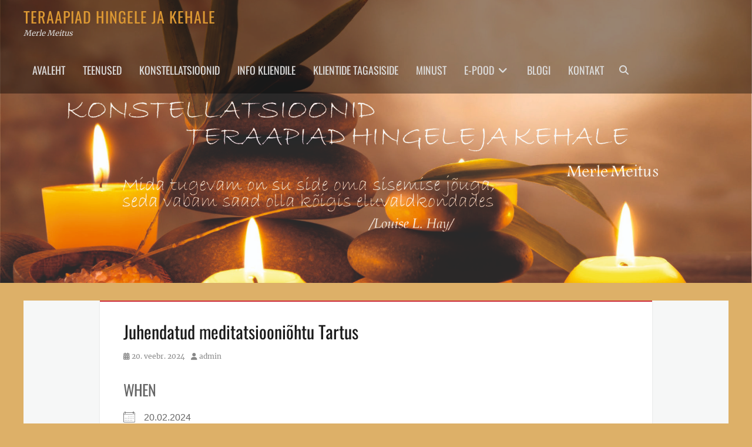

--- FILE ---
content_type: text/html; charset=UTF-8
request_url: https://merlemeitus.eu/events/juhendatud-meditatsiooniohtu-tartus-2/
body_size: 13584
content:
		<!DOCTYPE html>
		<html lang="et">
		
<head>
		<meta charset="UTF-8">
		<meta name="viewport" content="width=device-width, initial-scale=1, minimum-scale=1">
		<link rel="profile" href="http://gmpg.org/xfn/11">
		<meta name='robots' content='index, follow, max-image-preview:large, max-snippet:-1, max-video-preview:-1' />

	<!-- This site is optimized with the Yoast SEO plugin v26.7 - https://yoast.com/wordpress/plugins/seo/ -->
	<title>Juhendatud meditatsiooniõhtu Tartus - Teraapiad hingele ja kehale</title>
	<link rel="canonical" href="https://merlemeitus.eu/events/juhendatud-meditatsiooniohtu-tartus-2/" />
	<meta property="og:locale" content="et_EE" />
	<meta property="og:type" content="article" />
	<meta property="og:title" content="Juhendatud meditatsiooniõhtu Tartus - Teraapiad hingele ja kehale" />
	<meta property="og:description" content="20.02.2024 @ 18:00 - 19:00 - Sündmus facebookis https://www.facebook.com/events/348071568017638/348071574684304 Minu loodud juhendatud meditatsioonid mõjuvad Sulle teraapiliselt - aitavad kiires elutempos leida parem kontakt oma keha ja hingega, leida sisemist tasakaalu ja rahu enda sees. Aitavad sul leida üles sinu päris olemuse, olla ühenduses iseendaga, oma hingega. Meditatsiooni ajal salvestub kehasse uus energia, milles on kergus ja tühi ruum. Niiviisi vaikselt ja õrnalt [...]" />
	<meta property="og:url" content="https://merlemeitus.eu/events/juhendatud-meditatsiooniohtu-tartus-2/" />
	<meta property="og:site_name" content="Teraapiad hingele ja kehale" />
	<meta name="twitter:card" content="summary_large_image" />
	<meta name="twitter:label1" content="Est. reading time" />
	<meta name="twitter:data1" content="2 minutit" />
	<script type="application/ld+json" class="yoast-schema-graph">{"@context":"https://schema.org","@graph":[{"@type":"WebPage","@id":"https://merlemeitus.eu/events/juhendatud-meditatsiooniohtu-tartus-2/","url":"https://merlemeitus.eu/events/juhendatud-meditatsiooniohtu-tartus-2/","name":"Juhendatud meditatsiooniõhtu Tartus - Teraapiad hingele ja kehale","isPartOf":{"@id":"https://merlemeitus.eu/#website"},"datePublished":"2024-02-08T10:08:29+00:00","breadcrumb":{"@id":"https://merlemeitus.eu/events/juhendatud-meditatsiooniohtu-tartus-2/#breadcrumb"},"inLanguage":"et","potentialAction":[{"@type":"ReadAction","target":["https://merlemeitus.eu/events/juhendatud-meditatsiooniohtu-tartus-2/"]}]},{"@type":"BreadcrumbList","@id":"https://merlemeitus.eu/events/juhendatud-meditatsiooniohtu-tartus-2/#breadcrumb","itemListElement":[{"@type":"ListItem","position":1,"name":"Home","item":"https://merlemeitus.eu/"},{"@type":"ListItem","position":2,"name":"Events","item":"https://merlemeitus.eu/uritused/"},{"@type":"ListItem","position":3,"name":"Juhendatud meditatsiooniõhtu Tartus"}]},{"@type":"WebSite","@id":"https://merlemeitus.eu/#website","url":"https://merlemeitus.eu/","name":"Teraapiad hingele ja kehale","description":"Merle Meitus","publisher":{"@id":"https://merlemeitus.eu/#/schema/person/986926e92a245ba69905caf4fcd99fd8"},"potentialAction":[{"@type":"SearchAction","target":{"@type":"EntryPoint","urlTemplate":"https://merlemeitus.eu/?s={search_term_string}"},"query-input":{"@type":"PropertyValueSpecification","valueRequired":true,"valueName":"search_term_string"}}],"inLanguage":"et"},{"@type":["Person","Organization"],"@id":"https://merlemeitus.eu/#/schema/person/986926e92a245ba69905caf4fcd99fd8","name":"Merle Meitus","image":{"@type":"ImageObject","inLanguage":"et","@id":"https://merlemeitus.eu/#/schema/person/image/","url":"https://secure.gravatar.com/avatar/8ab9f8b93821b94da968c36534a8c560e9699fdafe2662aa12ebded8e160082d?s=96&d=mm&r=g","contentUrl":"https://secure.gravatar.com/avatar/8ab9f8b93821b94da968c36534a8c560e9699fdafe2662aa12ebded8e160082d?s=96&d=mm&r=g","caption":"Merle Meitus"},"logo":{"@id":"https://merlemeitus.eu/#/schema/person/image/"}}]}</script>
	<!-- / Yoast SEO plugin. -->


<link rel="alternate" type="application/rss+xml" title="Teraapiad hingele ja kehale &raquo; RSS" href="https://merlemeitus.eu/feed/" />
<link rel="alternate" type="application/rss+xml" title="Teraapiad hingele ja kehale &raquo; Kommentaaride RSS" href="https://merlemeitus.eu/comments/feed/" />
<link rel="alternate" title="oEmbed (JSON)" type="application/json+oembed" href="https://merlemeitus.eu/wp-json/oembed/1.0/embed?url=https%3A%2F%2Fmerlemeitus.eu%2Fevents%2Fjuhendatud-meditatsiooniohtu-tartus-2%2F" />
<link rel="alternate" title="oEmbed (XML)" type="text/xml+oembed" href="https://merlemeitus.eu/wp-json/oembed/1.0/embed?url=https%3A%2F%2Fmerlemeitus.eu%2Fevents%2Fjuhendatud-meditatsiooniohtu-tartus-2%2F&#038;format=xml" />
<style id='wp-img-auto-sizes-contain-inline-css' type='text/css'>
img:is([sizes=auto i],[sizes^="auto," i]){contain-intrinsic-size:3000px 1500px}
/*# sourceURL=wp-img-auto-sizes-contain-inline-css */
</style>
<style id='wp-emoji-styles-inline-css' type='text/css'>

	img.wp-smiley, img.emoji {
		display: inline !important;
		border: none !important;
		box-shadow: none !important;
		height: 1em !important;
		width: 1em !important;
		margin: 0 0.07em !important;
		vertical-align: -0.1em !important;
		background: none !important;
		padding: 0 !important;
	}
/*# sourceURL=wp-emoji-styles-inline-css */
</style>
<style id='wp-block-library-inline-css' type='text/css'>
:root{--wp-block-synced-color:#7a00df;--wp-block-synced-color--rgb:122,0,223;--wp-bound-block-color:var(--wp-block-synced-color);--wp-editor-canvas-background:#ddd;--wp-admin-theme-color:#007cba;--wp-admin-theme-color--rgb:0,124,186;--wp-admin-theme-color-darker-10:#006ba1;--wp-admin-theme-color-darker-10--rgb:0,107,160.5;--wp-admin-theme-color-darker-20:#005a87;--wp-admin-theme-color-darker-20--rgb:0,90,135;--wp-admin-border-width-focus:2px}@media (min-resolution:192dpi){:root{--wp-admin-border-width-focus:1.5px}}.wp-element-button{cursor:pointer}:root .has-very-light-gray-background-color{background-color:#eee}:root .has-very-dark-gray-background-color{background-color:#313131}:root .has-very-light-gray-color{color:#eee}:root .has-very-dark-gray-color{color:#313131}:root .has-vivid-green-cyan-to-vivid-cyan-blue-gradient-background{background:linear-gradient(135deg,#00d084,#0693e3)}:root .has-purple-crush-gradient-background{background:linear-gradient(135deg,#34e2e4,#4721fb 50%,#ab1dfe)}:root .has-hazy-dawn-gradient-background{background:linear-gradient(135deg,#faaca8,#dad0ec)}:root .has-subdued-olive-gradient-background{background:linear-gradient(135deg,#fafae1,#67a671)}:root .has-atomic-cream-gradient-background{background:linear-gradient(135deg,#fdd79a,#004a59)}:root .has-nightshade-gradient-background{background:linear-gradient(135deg,#330968,#31cdcf)}:root .has-midnight-gradient-background{background:linear-gradient(135deg,#020381,#2874fc)}:root{--wp--preset--font-size--normal:16px;--wp--preset--font-size--huge:42px}.has-regular-font-size{font-size:1em}.has-larger-font-size{font-size:2.625em}.has-normal-font-size{font-size:var(--wp--preset--font-size--normal)}.has-huge-font-size{font-size:var(--wp--preset--font-size--huge)}.has-text-align-center{text-align:center}.has-text-align-left{text-align:left}.has-text-align-right{text-align:right}.has-fit-text{white-space:nowrap!important}#end-resizable-editor-section{display:none}.aligncenter{clear:both}.items-justified-left{justify-content:flex-start}.items-justified-center{justify-content:center}.items-justified-right{justify-content:flex-end}.items-justified-space-between{justify-content:space-between}.screen-reader-text{border:0;clip-path:inset(50%);height:1px;margin:-1px;overflow:hidden;padding:0;position:absolute;width:1px;word-wrap:normal!important}.screen-reader-text:focus{background-color:#ddd;clip-path:none;color:#444;display:block;font-size:1em;height:auto;left:5px;line-height:normal;padding:15px 23px 14px;text-decoration:none;top:5px;width:auto;z-index:100000}html :where(.has-border-color){border-style:solid}html :where([style*=border-top-color]){border-top-style:solid}html :where([style*=border-right-color]){border-right-style:solid}html :where([style*=border-bottom-color]){border-bottom-style:solid}html :where([style*=border-left-color]){border-left-style:solid}html :where([style*=border-width]){border-style:solid}html :where([style*=border-top-width]){border-top-style:solid}html :where([style*=border-right-width]){border-right-style:solid}html :where([style*=border-bottom-width]){border-bottom-style:solid}html :where([style*=border-left-width]){border-left-style:solid}html :where(img[class*=wp-image-]){height:auto;max-width:100%}:where(figure){margin:0 0 1em}html :where(.is-position-sticky){--wp-admin--admin-bar--position-offset:var(--wp-admin--admin-bar--height,0px)}@media screen and (max-width:600px){html :where(.is-position-sticky){--wp-admin--admin-bar--position-offset:0px}}

/*# sourceURL=wp-block-library-inline-css */
</style><link rel='stylesheet' id='wc-blocks-style-css' href='https://merlemeitus.eu/wp-content/plugins/woocommerce/assets/client/blocks/wc-blocks.css?ver=wc-10.4.3' type='text/css' media='all' />
<style id='global-styles-inline-css' type='text/css'>
:root{--wp--preset--aspect-ratio--square: 1;--wp--preset--aspect-ratio--4-3: 4/3;--wp--preset--aspect-ratio--3-4: 3/4;--wp--preset--aspect-ratio--3-2: 3/2;--wp--preset--aspect-ratio--2-3: 2/3;--wp--preset--aspect-ratio--16-9: 16/9;--wp--preset--aspect-ratio--9-16: 9/16;--wp--preset--color--black: #000000;--wp--preset--color--cyan-bluish-gray: #abb8c3;--wp--preset--color--white: #ffffff;--wp--preset--color--pale-pink: #f78da7;--wp--preset--color--vivid-red: #cf2e2e;--wp--preset--color--luminous-vivid-orange: #ff6900;--wp--preset--color--luminous-vivid-amber: #fcb900;--wp--preset--color--light-green-cyan: #7bdcb5;--wp--preset--color--vivid-green-cyan: #00d084;--wp--preset--color--pale-cyan-blue: #8ed1fc;--wp--preset--color--vivid-cyan-blue: #0693e3;--wp--preset--color--vivid-purple: #9b51e0;--wp--preset--color--gray: #686868;--wp--preset--color--light-gray: #eeeeee;--wp--preset--color--red: #cc2b3a;--wp--preset--gradient--vivid-cyan-blue-to-vivid-purple: linear-gradient(135deg,rgb(6,147,227) 0%,rgb(155,81,224) 100%);--wp--preset--gradient--light-green-cyan-to-vivid-green-cyan: linear-gradient(135deg,rgb(122,220,180) 0%,rgb(0,208,130) 100%);--wp--preset--gradient--luminous-vivid-amber-to-luminous-vivid-orange: linear-gradient(135deg,rgb(252,185,0) 0%,rgb(255,105,0) 100%);--wp--preset--gradient--luminous-vivid-orange-to-vivid-red: linear-gradient(135deg,rgb(255,105,0) 0%,rgb(207,46,46) 100%);--wp--preset--gradient--very-light-gray-to-cyan-bluish-gray: linear-gradient(135deg,rgb(238,238,238) 0%,rgb(169,184,195) 100%);--wp--preset--gradient--cool-to-warm-spectrum: linear-gradient(135deg,rgb(74,234,220) 0%,rgb(151,120,209) 20%,rgb(207,42,186) 40%,rgb(238,44,130) 60%,rgb(251,105,98) 80%,rgb(254,248,76) 100%);--wp--preset--gradient--blush-light-purple: linear-gradient(135deg,rgb(255,206,236) 0%,rgb(152,150,240) 100%);--wp--preset--gradient--blush-bordeaux: linear-gradient(135deg,rgb(254,205,165) 0%,rgb(254,45,45) 50%,rgb(107,0,62) 100%);--wp--preset--gradient--luminous-dusk: linear-gradient(135deg,rgb(255,203,112) 0%,rgb(199,81,192) 50%,rgb(65,88,208) 100%);--wp--preset--gradient--pale-ocean: linear-gradient(135deg,rgb(255,245,203) 0%,rgb(182,227,212) 50%,rgb(51,167,181) 100%);--wp--preset--gradient--electric-grass: linear-gradient(135deg,rgb(202,248,128) 0%,rgb(113,206,126) 100%);--wp--preset--gradient--midnight: linear-gradient(135deg,rgb(2,3,129) 0%,rgb(40,116,252) 100%);--wp--preset--font-size--small: 12px;--wp--preset--font-size--medium: 20px;--wp--preset--font-size--large: 30px;--wp--preset--font-size--x-large: 42px;--wp--preset--font-size--normal: 16px;--wp--preset--font-size--huge: 42px;--wp--preset--spacing--20: 0.44rem;--wp--preset--spacing--30: 0.67rem;--wp--preset--spacing--40: 1rem;--wp--preset--spacing--50: 1.5rem;--wp--preset--spacing--60: 2.25rem;--wp--preset--spacing--70: 3.38rem;--wp--preset--spacing--80: 5.06rem;--wp--preset--shadow--natural: 6px 6px 9px rgba(0, 0, 0, 0.2);--wp--preset--shadow--deep: 12px 12px 50px rgba(0, 0, 0, 0.4);--wp--preset--shadow--sharp: 6px 6px 0px rgba(0, 0, 0, 0.2);--wp--preset--shadow--outlined: 6px 6px 0px -3px rgb(255, 255, 255), 6px 6px rgb(0, 0, 0);--wp--preset--shadow--crisp: 6px 6px 0px rgb(0, 0, 0);}:where(.is-layout-flex){gap: 0.5em;}:where(.is-layout-grid){gap: 0.5em;}body .is-layout-flex{display: flex;}.is-layout-flex{flex-wrap: wrap;align-items: center;}.is-layout-flex > :is(*, div){margin: 0;}body .is-layout-grid{display: grid;}.is-layout-grid > :is(*, div){margin: 0;}:where(.wp-block-columns.is-layout-flex){gap: 2em;}:where(.wp-block-columns.is-layout-grid){gap: 2em;}:where(.wp-block-post-template.is-layout-flex){gap: 1.25em;}:where(.wp-block-post-template.is-layout-grid){gap: 1.25em;}.has-black-color{color: var(--wp--preset--color--black) !important;}.has-cyan-bluish-gray-color{color: var(--wp--preset--color--cyan-bluish-gray) !important;}.has-white-color{color: var(--wp--preset--color--white) !important;}.has-pale-pink-color{color: var(--wp--preset--color--pale-pink) !important;}.has-vivid-red-color{color: var(--wp--preset--color--vivid-red) !important;}.has-luminous-vivid-orange-color{color: var(--wp--preset--color--luminous-vivid-orange) !important;}.has-luminous-vivid-amber-color{color: var(--wp--preset--color--luminous-vivid-amber) !important;}.has-light-green-cyan-color{color: var(--wp--preset--color--light-green-cyan) !important;}.has-vivid-green-cyan-color{color: var(--wp--preset--color--vivid-green-cyan) !important;}.has-pale-cyan-blue-color{color: var(--wp--preset--color--pale-cyan-blue) !important;}.has-vivid-cyan-blue-color{color: var(--wp--preset--color--vivid-cyan-blue) !important;}.has-vivid-purple-color{color: var(--wp--preset--color--vivid-purple) !important;}.has-black-background-color{background-color: var(--wp--preset--color--black) !important;}.has-cyan-bluish-gray-background-color{background-color: var(--wp--preset--color--cyan-bluish-gray) !important;}.has-white-background-color{background-color: var(--wp--preset--color--white) !important;}.has-pale-pink-background-color{background-color: var(--wp--preset--color--pale-pink) !important;}.has-vivid-red-background-color{background-color: var(--wp--preset--color--vivid-red) !important;}.has-luminous-vivid-orange-background-color{background-color: var(--wp--preset--color--luminous-vivid-orange) !important;}.has-luminous-vivid-amber-background-color{background-color: var(--wp--preset--color--luminous-vivid-amber) !important;}.has-light-green-cyan-background-color{background-color: var(--wp--preset--color--light-green-cyan) !important;}.has-vivid-green-cyan-background-color{background-color: var(--wp--preset--color--vivid-green-cyan) !important;}.has-pale-cyan-blue-background-color{background-color: var(--wp--preset--color--pale-cyan-blue) !important;}.has-vivid-cyan-blue-background-color{background-color: var(--wp--preset--color--vivid-cyan-blue) !important;}.has-vivid-purple-background-color{background-color: var(--wp--preset--color--vivid-purple) !important;}.has-black-border-color{border-color: var(--wp--preset--color--black) !important;}.has-cyan-bluish-gray-border-color{border-color: var(--wp--preset--color--cyan-bluish-gray) !important;}.has-white-border-color{border-color: var(--wp--preset--color--white) !important;}.has-pale-pink-border-color{border-color: var(--wp--preset--color--pale-pink) !important;}.has-vivid-red-border-color{border-color: var(--wp--preset--color--vivid-red) !important;}.has-luminous-vivid-orange-border-color{border-color: var(--wp--preset--color--luminous-vivid-orange) !important;}.has-luminous-vivid-amber-border-color{border-color: var(--wp--preset--color--luminous-vivid-amber) !important;}.has-light-green-cyan-border-color{border-color: var(--wp--preset--color--light-green-cyan) !important;}.has-vivid-green-cyan-border-color{border-color: var(--wp--preset--color--vivid-green-cyan) !important;}.has-pale-cyan-blue-border-color{border-color: var(--wp--preset--color--pale-cyan-blue) !important;}.has-vivid-cyan-blue-border-color{border-color: var(--wp--preset--color--vivid-cyan-blue) !important;}.has-vivid-purple-border-color{border-color: var(--wp--preset--color--vivid-purple) !important;}.has-vivid-cyan-blue-to-vivid-purple-gradient-background{background: var(--wp--preset--gradient--vivid-cyan-blue-to-vivid-purple) !important;}.has-light-green-cyan-to-vivid-green-cyan-gradient-background{background: var(--wp--preset--gradient--light-green-cyan-to-vivid-green-cyan) !important;}.has-luminous-vivid-amber-to-luminous-vivid-orange-gradient-background{background: var(--wp--preset--gradient--luminous-vivid-amber-to-luminous-vivid-orange) !important;}.has-luminous-vivid-orange-to-vivid-red-gradient-background{background: var(--wp--preset--gradient--luminous-vivid-orange-to-vivid-red) !important;}.has-very-light-gray-to-cyan-bluish-gray-gradient-background{background: var(--wp--preset--gradient--very-light-gray-to-cyan-bluish-gray) !important;}.has-cool-to-warm-spectrum-gradient-background{background: var(--wp--preset--gradient--cool-to-warm-spectrum) !important;}.has-blush-light-purple-gradient-background{background: var(--wp--preset--gradient--blush-light-purple) !important;}.has-blush-bordeaux-gradient-background{background: var(--wp--preset--gradient--blush-bordeaux) !important;}.has-luminous-dusk-gradient-background{background: var(--wp--preset--gradient--luminous-dusk) !important;}.has-pale-ocean-gradient-background{background: var(--wp--preset--gradient--pale-ocean) !important;}.has-electric-grass-gradient-background{background: var(--wp--preset--gradient--electric-grass) !important;}.has-midnight-gradient-background{background: var(--wp--preset--gradient--midnight) !important;}.has-small-font-size{font-size: var(--wp--preset--font-size--small) !important;}.has-medium-font-size{font-size: var(--wp--preset--font-size--medium) !important;}.has-large-font-size{font-size: var(--wp--preset--font-size--large) !important;}.has-x-large-font-size{font-size: var(--wp--preset--font-size--x-large) !important;}
/*# sourceURL=global-styles-inline-css */
</style>

<style id='classic-theme-styles-inline-css' type='text/css'>
/*! This file is auto-generated */
.wp-block-button__link{color:#fff;background-color:#32373c;border-radius:9999px;box-shadow:none;text-decoration:none;padding:calc(.667em + 2px) calc(1.333em + 2px);font-size:1.125em}.wp-block-file__button{background:#32373c;color:#fff;text-decoration:none}
/*# sourceURL=/wp-includes/css/classic-themes.min.css */
</style>
<link rel='stylesheet' id='events-manager-css' href='https://merlemeitus.eu/wp-content/plugins/events-manager/includes/css/events-manager.min.css?ver=7.2.3.1' type='text/css' media='all' />
<link rel='stylesheet' id='woocommerce-layout-css' href='https://merlemeitus.eu/wp-content/plugins/woocommerce/assets/css/woocommerce-layout.css?ver=10.4.3' type='text/css' media='all' />
<link rel='stylesheet' id='woocommerce-smallscreen-css' href='https://merlemeitus.eu/wp-content/plugins/woocommerce/assets/css/woocommerce-smallscreen.css?ver=10.4.3' type='text/css' media='only screen and (max-width: 768px)' />
<link rel='stylesheet' id='woocommerce-general-css' href='https://merlemeitus.eu/wp-content/plugins/woocommerce/assets/css/woocommerce.css?ver=10.4.3' type='text/css' media='all' />
<style id='woocommerce-inline-inline-css' type='text/css'>
.woocommerce form .form-row .required { visibility: visible; }
/*# sourceURL=woocommerce-inline-inline-css */
</style>
<link rel='stylesheet' id='montonio-style-css' href='https://merlemeitus.eu/wp-content/plugins/montonio-for-woocommerce/assets/css/montonio-style.css?ver=9.3.2' type='text/css' media='all' />
<link rel='stylesheet' id='nepalbuzz-web-font-css' href='https://merlemeitus.eu/wp-content/fonts/114d49ec35620e639302d4362237da8b.css' type='text/css' media='all' />
<link rel='stylesheet' id='nepalbuzz-style-css' href='https://merlemeitus.eu/wp-content/themes/nepalbuzz/style.css?ver=1.6.1' type='text/css' media='all' />
<link rel='stylesheet' id='nepalbuzz-block-style-css' href='https://merlemeitus.eu/wp-content/themes/nepalbuzz/css/blocks.css?ver=1.0' type='text/css' media='all' />
<link rel='stylesheet' id='font-awesome-css' href='https://merlemeitus.eu/wp-content/themes/nepalbuzz/css/font-awesome/css/all.min.css?ver=6.7.2' type='text/css' media='all' />
<script type="text/javascript" src="https://merlemeitus.eu/wp-includes/js/jquery/jquery.min.js?ver=3.7.1" id="jquery-core-js"></script>
<script type="text/javascript" src="https://merlemeitus.eu/wp-includes/js/jquery/jquery-migrate.min.js?ver=3.4.1" id="jquery-migrate-js"></script>
<script type="text/javascript" src="https://merlemeitus.eu/wp-includes/js/jquery/ui/core.min.js?ver=1.13.3" id="jquery-ui-core-js"></script>
<script type="text/javascript" src="https://merlemeitus.eu/wp-includes/js/jquery/ui/mouse.min.js?ver=1.13.3" id="jquery-ui-mouse-js"></script>
<script type="text/javascript" src="https://merlemeitus.eu/wp-includes/js/jquery/ui/sortable.min.js?ver=1.13.3" id="jquery-ui-sortable-js"></script>
<script type="text/javascript" src="https://merlemeitus.eu/wp-includes/js/jquery/ui/datepicker.min.js?ver=1.13.3" id="jquery-ui-datepicker-js"></script>
<script type="text/javascript" id="jquery-ui-datepicker-js-after">
/* <![CDATA[ */
jQuery(function(jQuery){jQuery.datepicker.setDefaults({"closeText":"Sulge","currentText":"T\u00e4na","monthNames":["jaanuar","veebruar","m\u00e4rts","aprill","mai","juuni","juuli","august","september","oktoober","november","detsember"],"monthNamesShort":["jaan.","veebr.","m\u00e4rts","apr.","mai","juuni","juuli","aug.","sept.","okt.","nov.","dets."],"nextText":"J\u00e4rgmised","prevText":"Eelmine","dayNames":["P\u00fchap\u00e4ev","Esmasp\u00e4ev","Teisip\u00e4ev","Kolmap\u00e4ev","Neljap\u00e4ev","Reede","Laup\u00e4ev"],"dayNamesShort":["P","E","T","K","N","R","L"],"dayNamesMin":["P","E","T","K","N","R","L"],"dateFormat":"d. M yy","firstDay":1,"isRTL":false});});
//# sourceURL=jquery-ui-datepicker-js-after
/* ]]> */
</script>
<script type="text/javascript" src="https://merlemeitus.eu/wp-includes/js/jquery/ui/resizable.min.js?ver=1.13.3" id="jquery-ui-resizable-js"></script>
<script type="text/javascript" src="https://merlemeitus.eu/wp-includes/js/jquery/ui/draggable.min.js?ver=1.13.3" id="jquery-ui-draggable-js"></script>
<script type="text/javascript" src="https://merlemeitus.eu/wp-includes/js/jquery/ui/controlgroup.min.js?ver=1.13.3" id="jquery-ui-controlgroup-js"></script>
<script type="text/javascript" src="https://merlemeitus.eu/wp-includes/js/jquery/ui/checkboxradio.min.js?ver=1.13.3" id="jquery-ui-checkboxradio-js"></script>
<script type="text/javascript" src="https://merlemeitus.eu/wp-includes/js/jquery/ui/button.min.js?ver=1.13.3" id="jquery-ui-button-js"></script>
<script type="text/javascript" src="https://merlemeitus.eu/wp-includes/js/jquery/ui/dialog.min.js?ver=1.13.3" id="jquery-ui-dialog-js"></script>
<script type="text/javascript" id="events-manager-js-extra">
/* <![CDATA[ */
var EM = {"ajaxurl":"https://merlemeitus.eu/wp-admin/admin-ajax.php","locationajaxurl":"https://merlemeitus.eu/wp-admin/admin-ajax.php?action=locations_search","firstDay":"1","locale":"et","dateFormat":"yy-mm-dd","ui_css":"https://merlemeitus.eu/wp-content/plugins/events-manager/includes/css/jquery-ui/build.min.css","show24hours":"1","is_ssl":"1","autocomplete_limit":"10","calendar":{"breakpoints":{"small":560,"medium":908,"large":false},"month_format":"M Y"},"phone":"","datepicker":{"format":"d.m.Y","locale":"et"},"search":{"breakpoints":{"small":650,"medium":850,"full":false}},"url":"https://merlemeitus.eu/wp-content/plugins/events-manager","assets":{"input.em-uploader":{"js":{"em-uploader":{"url":"https://merlemeitus.eu/wp-content/plugins/events-manager/includes/js/em-uploader.js?v=7.2.3.1","event":"em_uploader_ready"}}},".em-event-editor":{"js":{"event-editor":{"url":"https://merlemeitus.eu/wp-content/plugins/events-manager/includes/js/events-manager-event-editor.js?v=7.2.3.1","event":"em_event_editor_ready"}},"css":{"event-editor":"https://merlemeitus.eu/wp-content/plugins/events-manager/includes/css/events-manager-event-editor.min.css?v=7.2.3.1"}},".em-recurrence-sets, .em-timezone":{"js":{"luxon":{"url":"luxon/luxon.js?v=7.2.3.1","event":"em_luxon_ready"}}},".em-booking-form, #em-booking-form, .em-booking-recurring, .em-event-booking-form":{"js":{"em-bookings":{"url":"https://merlemeitus.eu/wp-content/plugins/events-manager/includes/js/bookingsform.js?v=7.2.3.1","event":"em_booking_form_js_loaded"}}},"#em-opt-archetypes":{"js":{"archetypes":"https://merlemeitus.eu/wp-content/plugins/events-manager/includes/js/admin-archetype-editor.js?v=7.2.3.1","archetypes_ms":"https://merlemeitus.eu/wp-content/plugins/events-manager/includes/js/admin-archetypes.js?v=7.2.3.1","qs":"qs/qs.js?v=7.2.3.1"}}},"cached":"","txt_search":"Otsi","txt_searching":"Searching...","txt_loading":"Loading..."};
//# sourceURL=events-manager-js-extra
/* ]]> */
</script>
<script type="text/javascript" src="https://merlemeitus.eu/wp-content/plugins/events-manager/includes/js/events-manager.js?ver=7.2.3.1" id="events-manager-js"></script>
<script type="text/javascript" src="https://merlemeitus.eu/wp-content/plugins/events-manager/includes/external/flatpickr/l10n/et.js?ver=7.2.3.1" id="em-flatpickr-localization-js"></script>
<script type="text/javascript" src="https://merlemeitus.eu/wp-content/plugins/woocommerce/assets/js/jquery-blockui/jquery.blockUI.min.js?ver=2.7.0-wc.10.4.3" id="wc-jquery-blockui-js" defer="defer" data-wp-strategy="defer"></script>
<script type="text/javascript" id="wc-add-to-cart-js-extra">
/* <![CDATA[ */
var wc_add_to_cart_params = {"ajax_url":"/wp-admin/admin-ajax.php","wc_ajax_url":"/?wc-ajax=%%endpoint%%","i18n_view_cart":"Vaata ostukorvi","cart_url":"https://merlemeitus.eu/ostukorv/","is_cart":"","cart_redirect_after_add":"no"};
//# sourceURL=wc-add-to-cart-js-extra
/* ]]> */
</script>
<script type="text/javascript" src="https://merlemeitus.eu/wp-content/plugins/woocommerce/assets/js/frontend/add-to-cart.min.js?ver=10.4.3" id="wc-add-to-cart-js" defer="defer" data-wp-strategy="defer"></script>
<script type="text/javascript" src="https://merlemeitus.eu/wp-content/plugins/woocommerce/assets/js/js-cookie/js.cookie.min.js?ver=2.1.4-wc.10.4.3" id="wc-js-cookie-js" defer="defer" data-wp-strategy="defer"></script>
<script type="text/javascript" id="woocommerce-js-extra">
/* <![CDATA[ */
var woocommerce_params = {"ajax_url":"/wp-admin/admin-ajax.php","wc_ajax_url":"/?wc-ajax=%%endpoint%%","i18n_password_show":"Show password","i18n_password_hide":"Hide password"};
//# sourceURL=woocommerce-js-extra
/* ]]> */
</script>
<script type="text/javascript" src="https://merlemeitus.eu/wp-content/plugins/woocommerce/assets/js/frontend/woocommerce.min.js?ver=10.4.3" id="woocommerce-js" defer="defer" data-wp-strategy="defer"></script>
<script type="text/javascript" id="nepalbuzz-custom-scripts-js-extra">
/* <![CDATA[ */
var nepalbuzzScreenReaderText = {"expand":"expand child menu","collapse":"collapse child menu"};
//# sourceURL=nepalbuzz-custom-scripts-js-extra
/* ]]> */
</script>
<script type="text/javascript" src="https://merlemeitus.eu/wp-content/themes/nepalbuzz/js/custom-scripts.min.js" id="nepalbuzz-custom-scripts-js"></script>
<link rel="https://api.w.org/" href="https://merlemeitus.eu/wp-json/" /><link rel="EditURI" type="application/rsd+xml" title="RSD" href="https://merlemeitus.eu/xmlrpc.php?rsd" />
<meta name="generator" content="WordPress 6.9" />
<meta name="generator" content="WooCommerce 10.4.3" />
<link rel='shortlink' href='https://merlemeitus.eu/?p=1252' />
<!-- Analytics by WP Statistics - https://wp-statistics.com -->
	<noscript><style>.woocommerce-product-gallery{ opacity: 1 !important; }</style></noscript>
	<style type="text/css" id="custom-background-css">
body.custom-background { background-color: #ddb068; }
</style>
	<link rel="icon" href="https://merlemeitus.eu/wp-content/uploads/2025/02/lotus-100x100.png" sizes="32x32" />
<link rel="icon" href="https://merlemeitus.eu/wp-content/uploads/2025/02/lotus-300x300.png" sizes="192x192" />
<link rel="apple-touch-icon" href="https://merlemeitus.eu/wp-content/uploads/2025/02/lotus-300x300.png" />
<meta name="msapplication-TileImage" content="https://merlemeitus.eu/wp-content/uploads/2025/02/lotus-300x300.png" />
<!-- refreshing cache -->
<!-- Teraapiad hingele ja kehale inline CSS Styles -->
<style type="text/css" media="screen">
.site-title a { color: #dd9933; }
.custom-header:before {
                background-image: url( https://merlemeitus.eu/wp-content/uploads/2019/07/cropped-Avalehele-corel-1-3.jpg );
				background-position: center;
				background-repeat: no-repeat;
				background-size: cover;
				content: "";
				display: block;
				position: absolute;
				top: 0;
				left: 0;
				width: 100%;
				height: 100%;
				z-index: -1;
            }</style>
</head>

<body class="wp-singular event-template-default single single-event postid-1252 custom-background wp-embed-responsive wp-theme-nepalbuzz theme-nepalbuzz woocommerce-no-js has-header-image layout-one-column no-sidebar content-width excerpt-image-top mobile-menu-one">


		<div id="page" class="hfeed site">
		        <a class="skip-link screen-reader-text" href="#content">Skip to content</a>

        <header id="masthead" role="banner">
				<div id="header-top">
			<div class="wrapper">
    			<div class="site-header-main">
		<div class="site-branding"><div id="site-header"><p class="site-title"><a href="https://merlemeitus.eu/" rel="home">Teraapiad hingele ja kehale</a></p><p class="site-description">Merle Meitus</p></div><!-- #site-header --></div><!-- .site-branding-->
    <button id="menu-toggle-primary" class="menu-toggle"><span class="menu-label">Menu</span></button>
    <div id="primary-menu">
        <div class="wrapper">
            <div id="site-header-menu" class="menu-primary">
                <nav id="site-navigation" class="main-navigation nav-primary search-enabled" role="navigation" aria-label="Primary Menu">
                    <h3 class="screen-reader-text">Primary menu</h3>
                    <ul id="menu-peamine" class="menu nepalbuzz-nav-menu"><li id="menu-item-46" class="menu-item menu-item-type-custom menu-item-object-custom menu-item-home menu-item-46"><a href="https://merlemeitus.eu">Avaleht</a></li>
<li id="menu-item-1048" class="menu-item menu-item-type-post_type menu-item-object-page menu-item-1048"><a href="https://merlemeitus.eu/teraapiad/">Teenused</a></li>
<li id="menu-item-1047" class="menu-item menu-item-type-post_type menu-item-object-page menu-item-1047"><a href="https://merlemeitus.eu/konstellatsioonid/">Konstellatsioonid</a></li>
<li id="menu-item-66" class="menu-item menu-item-type-post_type menu-item-object-page menu-item-66"><a href="https://merlemeitus.eu/info-kliendile/">Info Kliendile</a></li>
<li id="menu-item-623" class="menu-item menu-item-type-post_type menu-item-object-page menu-item-623"><a href="https://merlemeitus.eu/klientide-tagasiside/">Klientide tagasiside</a></li>
<li id="menu-item-67" class="menu-item menu-item-type-post_type menu-item-object-page menu-item-67"><a href="https://merlemeitus.eu/minust/">Minust</a></li>
<li id="menu-item-1851" class="menu-item menu-item-type-post_type menu-item-object-page menu-item-has-children menu-item-1851"><a href="https://merlemeitus.eu/pood/">E-pood</a>
<ul class="sub-menu">
	<li id="menu-item-805" class="menu-item menu-item-type-post_type menu-item-object-page menu-item-805"><a href="https://merlemeitus.eu/kinkekaardid/">Kinkekaardid</a></li>
	<li id="menu-item-1903" class="menu-item menu-item-type-taxonomy menu-item-object-product_cat menu-item-1903"><a href="https://merlemeitus.eu/tootekategooria/maalid/">Maalid</a></li>
	<li id="menu-item-1904" class="menu-item menu-item-type-taxonomy menu-item-object-product_cat menu-item-1904"><a href="https://merlemeitus.eu/tootekategooria/konstellatsioonid/">Konstellatsioonid</a></li>
	<li id="menu-item-1917" class="menu-item menu-item-type-taxonomy menu-item-object-product_cat menu-item-1917"><a href="https://merlemeitus.eu/tootekategooria/meditatsioonid/">Meditatsioonid</a></li>
</ul>
</li>
<li id="menu-item-1409" class="menu-item menu-item-type-post_type menu-item-object-page menu-item-1409"><a href="https://merlemeitus.eu/blogi/">Blogi</a></li>
<li id="menu-item-70" class="menu-item menu-item-type-post_type menu-item-object-page menu-item-70"><a href="https://merlemeitus.eu/kontakt/">Kontakt</a></li>
</ul>
                        <div id="search-toggle">
                            <a class="screen-reader-text" href="#search-container">Search</a>
                        </div>

                        <div id="search-container" class="displaynone">
                            
<form role="search" method="get" class="search-form" action="https://merlemeitus.eu/">
	<label>
		<span class="screen-reader-text">Search for:</span>
		<input type="search" class="search-field" placeholder="Otsi..." value="" name="s" title="Search for:">
	</label>
	<input type="submit" class="search-submit" value="Search">
</form>
                        </div>
                </nav><!-- .nav-primary -->
            </div><!-- #site-header-menu -->
        </div><!-- .wrapper -->
    </div><!-- #primary-menu-wrapper -->
    				</div><!-- .site-header-main -->
			</div><!-- .wrapper -->
    	</div><!-- .site-header-main -->
		<div class="custom-header"><div class="custom-header-media"><div id="wp-custom-header" class="wp-custom-header"><img src="https://merlemeitus.eu/wp-content/uploads/2019/07/cropped-Avalehele-corel-1-3.jpg" width="1920" height="823" alt="" srcset="https://merlemeitus.eu/wp-content/uploads/2019/07/cropped-Avalehele-corel-1-3.jpg 1920w, https://merlemeitus.eu/wp-content/uploads/2019/07/cropped-Avalehele-corel-1-3-600x257.jpg 600w, https://merlemeitus.eu/wp-content/uploads/2019/07/cropped-Avalehele-corel-1-3-300x129.jpg 300w, https://merlemeitus.eu/wp-content/uploads/2019/07/cropped-Avalehele-corel-1-3-768x329.jpg 768w, https://merlemeitus.eu/wp-content/uploads/2019/07/cropped-Avalehele-corel-1-3-1024x439.jpg 1024w" sizes="(max-width: 1920px) 100vw, 1920px" decoding="async" fetchpriority="high" /></div></div>
				<div class="custom-header-content ">
					<article class="hentry header-image">
						<div class="entry-container">
						</div><!-- .entry-container -->
					</article><!-- .hentry.header-image -->
				</div><!-- #header-featured-image -->
			</div><!-- .custom-header -->
				<div id="feature-slider" class="sections">
					<div class="wrapper">
						<div class="cycle-slideshow"
							    data-cycle-log="false"
							    data-cycle-pause-on-hover="true"
							    data-cycle-swipe="true"
							    data-cycle-fx="fadeout"
								data-cycle-speed="1000"
								data-cycle-timeout="4000"
								data-cycle-slides="article"
								data-cycle-pager="#per-slide-template"
								>

							    <!-- prev/next links -->
							    <div class="cycle-prev"></div>
							    <div class="cycle-next"></div>
						</div><!-- .cycle-slideshow -->

						<!-- empty element for pager links -->
    					<div id="per-slide-template" class="center external slide-numbers-4"></div>
					</div><!-- .wrapper -->
				</div><!-- #feature-slider -->		</header><!-- #masthead -->
				<div class="site-content-contain">
				<div id="content" class="site-content">
			<div class="wrapper">
			<div id="primary" class="content-area">
				<main id="main" class="site-main" role="main">
		
	
		
<article id="post-1252" class="post-1252 event type-event status-publish hentry">
	<!-- Page/Post Single Image Disabled or No Image set in Post Thumbnail -->
	<div class="entry-container">
		<header class="entry-header">
			<h1 class="entry-title">Juhendatud meditatsiooniõhtu Tartus</h1>

			<p class="entry-meta"><span class="posted-on"><span class="screen-reader-text">Posted on</span><a href="https://merlemeitus.eu/events/juhendatud-meditatsiooniohtu-tartus-2/" rel="bookmark"><time class="entry-date published" datetime="2024-02-20T18:00:00+02:00">20. veebr. 2024</time><time class="updated" datetime="2024-02-08T12:08:29+02:00">8. veebr. 2024</time></a></span><span class="byline"><span class="author vcard"><span class="screen-reader-text">Author</span><a class="url fn n" href="https://merlemeitus.eu/author/admin/">admin</a></span></span></p><!-- .entry-meta -->		</header><!-- .entry-header -->

		<div class="entry-content">
			<div class="em em-view-container" id="em-view-6" data-view="event">
	<div class="em pixelbones em-item em-item-single em-event em-event-single em-event-429 " id="em-event-6" data-view-id="6">
		
<section class="em-item-header"  style="--default-border:#_CATEGORYCOLOR;">
	
	<div class="em-item-meta">
		<section class="em-item-meta-column">
			<section class="em-event-when">
				<h3>When</h3>
				<div class="em-item-meta-line em-event-date em-event-meta-datetime">
					<span class="em-icon-calendar em-icon"></span>
					20.02.2024&nbsp;&nbsp;&nbsp;&nbsp;
				</div>
				<div class="em-item-meta-line em-event-time em-event-meta-datetime">
					<span class="em-icon-clock em-icon"></span>
					18:00 - 19:00
				</div>
									<button type="button" class="em-event-add-to-calendar em-tooltip-ddm em-clickable input" data-button-width="match" data-tooltip-class="em-add-to-calendar-tooltip" data-content="em-event-add-to-colendar-content-1051387709"><span class="em-icon em-icon-calendar"></span> Add To Calendar</button>
					<div class="em-tooltip-ddm-content em-event-add-to-calendar-content" id="em-event-add-to-colendar-content-1051387709">
						<a class="em-a2c-download" href="https://merlemeitus.eu/events/juhendatud-meditatsiooniohtu-tartus-2/ical/" target="_blank">Download ICS</a>
						<a class="em-a2c-google" href="https://www.google.com/calendar/event?action=TEMPLATE&#038;text=Juhendatud+meditatsiooni%C3%B5htu+Tartus&#038;dates=20240220T180000/20240220T190000&#038;details=S%C3%BCndmus+facebookis%C2%A0%3Ca+href%3D%22https%3A%2F%2Fwww.facebook.com%2Fevents%2F348071568017638%2F348071574684304%22%3Ehttps%3A%2F%2Fwww.facebook.com%2Fevents%2F348071568017638%2F348071574684304%3C%2Fa%3EMinu+loodud+juhendatud+meditatsioonid+m%C3%B5juvad+Sulle+teraapiliselt+%26%238211%3B+aitavad+kiires+elutempos+leida+parem+kontakt+oma+keha+ja+hingega%2C+leida+sisemist+tasakaalu+ja+rahu+enda+sees.+Aitavad+sul+leida+%C3%BCles+sinu+p%C3%A4ris+olemuse%2C+olla+%C3%BChenduses+iseendaga%2C+oma+hingega.Meditatsiooni+ajal+salvestub+kehasse+uus+energia%2C+milles+on+kergus+ja+t%C3%BChi+ruum.Niiviisi+vaikselt+ja+%C3%B5rnalt+enda+sees+liikudes+tunned%2C+kuidas+sinu+sisemaailm+avardub%2C+energia+muutub+sinu+sees+ja+tekib+ruumi%2C+et+saaksid+vastu+v%C3%B5tta+midagi+uut+oma+ellu+ja+olla+kerguses.See+on+sinu+aeg+%26%238211%3B+lihtsalt+vaikuses+iseendaga%2C+aeg+kus+lubad+oma+kehal+ja+meelel+l%C3%B5dvestuda.Selles+lubamise+seisundis+saab+tulla+k%C3%B5ik+see%2C+milleks+oled+valmis%2C+Universum+toetab+sind+ning+asjad+hakkavad+juhtuma.Kui+saad+sellel+%C3%B5htul+enda+jaoks+kasv%C3%B5i+%C3%BChe+m%C3%B5tte+v%C3%B5i+taipamise%2C+mis+sind+k%C3%B5netab%2C+siis+sinu+Hing+on+m...&#038;location=&#038;trp=false&#038;sprop=https%3A%2F%2Fmerlemeitus.eu%2Fevents%2Fjuhendatud-meditatsiooniohtu-tartus-2%2F&#038;sprop=name:Teraapiad+hingele+ja+kehale&#038;ctz=UTC%2B02%3A00" target="_blank">Google Calendar</a>
						<a class="em-a2c-apple" href="webcal://merlemeitus.eu/events/juhendatud-meditatsiooniohtu-tartus-2/ical/" target="_blank">iCalendar</a>
						<a class="em-a2c-office" href="https://outlook.office.com/calendar/0/deeplink/compose?allday=false&#038;body=S%C3%BCndmus+facebookis%C2%A0%3Ca+href%3D%22https%3A%2F%2Fwww.facebook.com%2Fevents%2F348071568017638%2F348071574684304%22%3Ehttps%3A%2F%2Fwww.facebook.com%2Fevents%2F348071568017638%2F348071574684304%3C%2Fa%3EMinu+loodud+juhendatud+meditatsioonid+m%C3%B5juvad+Sulle+teraapiliselt+%26%238211%3B+aitavad+kiires+elutempos+leida+parem+kontakt+oma+keha+ja+hingega%2C+leida+sisemist+tasakaalu+ja+rahu+enda+sees.+Aitavad+sul+leida+%C3%BCles+sinu+p%C3%A4ris+olemuse%2C+olla+%C3%BChenduses+iseendaga%2C+oma+hingega.Meditatsiooni+ajal+salvestub+kehasse+uus+energia%2C+milles+on+kergus+ja+t%C3%BChi+ruum.Niiviisi+vaikselt+ja+%C3%B5rnalt+enda+sees+liikudes+tunned%2C+kuidas+sinu+sisemaailm+avardub%2C+energia+muutub+sinu+sees+ja+tekib+ruumi%2C+et+saaksid+vastu+v%C3%B5tta+midagi+uut+oma+ellu+ja+olla+kerguses.See+on+sinu+aeg+%26%238211%3B+lihtsalt+vaikuses+iseendaga%2C+aeg+kus+lubad+oma+kehal+ja+meelel+l%C3%B5dvestuda.Selles+lubamise+seisundis+saab+tulla+k%C3%B5ik+see%2C+milleks+oled+valmis%2C+Universum+toetab+sind+ning+asjad+hakkavad+juhtuma.Kui+saad+sellel+%C3%B5htul+enda+jaoks+kasv%C3%B5i+%C3%BChe+m%C3%B5tte+v%C3%B5i+taipamise%2C+mis+sind+k%C3%B5netab%2C+siis+sinu+Hing+on+midagi+%C3%A4ra+tundnud%2C+miski+k%C3%A4ivitub+sinus+ja+see+hakk...&#038;location=&#038;path=/calendar/action/compose&#038;rru=addevent&#038;startdt=2024-02-20T18%3A00%3A00%2B02%3A00&#038;enddt=2024-02-20T19%3A00%3A00%2B02%3A00&#038;subject=Juhendatud+meditatsiooni%C3%B5htu+Tartus" target="_blank">Office 365</a>
						<a class="em-a2c-outlook" href="https://outlook.live.com/calendar/0/deeplink/compose?allday=false&#038;body=S%C3%BCndmus+facebookis%C2%A0%3Ca+href%3D%22https%3A%2F%2Fwww.facebook.com%2Fevents%2F348071568017638%2F348071574684304%22%3Ehttps%3A%2F%2Fwww.facebook.com%2Fevents%2F348071568017638%2F348071574684304%3C%2Fa%3EMinu+loodud+juhendatud+meditatsioonid+m%C3%B5juvad+Sulle+teraapiliselt+%26%238211%3B+aitavad+kiires+elutempos+leida+parem+kontakt+oma+keha+ja+hingega%2C+leida+sisemist+tasakaalu+ja+rahu+enda+sees.+Aitavad+sul+leida+%C3%BCles+sinu+p%C3%A4ris+olemuse%2C+olla+%C3%BChenduses+iseendaga%2C+oma+hingega.Meditatsiooni+ajal+salvestub+kehasse+uus+energia%2C+milles+on+kergus+ja+t%C3%BChi+ruum.Niiviisi+vaikselt+ja+%C3%B5rnalt+enda+sees+liikudes+tunned%2C+kuidas+sinu+sisemaailm+avardub%2C+energia+muutub+sinu+sees+ja+tekib+ruumi%2C+et+saaksid+vastu+v%C3%B5tta+midagi+uut+oma+ellu+ja+olla+kerguses.See+on+sinu+aeg+%26%238211%3B+lihtsalt+vaikuses+iseendaga%2C+aeg+kus+lubad+oma+kehal+ja+meelel+l%C3%B5dvestuda.Selles+lubamise+seisundis+saab+tulla+k%C3%B5ik+see%2C+milleks+oled+valmis%2C+Universum+toetab+sind+ning+asjad+hakkavad+juhtuma.Kui+saad+sellel+%C3%B5htul+enda+jaoks+kasv%C3%B5i+%C3%BChe+m%C3%B5tte+v%C3%B5i+taipamise%2C+mis+sind+k%C3%B5netab%2C+siis+sinu+Hing+on+midagi+%C3%A4ra+tundnud%2C+miski+k%C3%A4ivitub+sinus+ja+see+hakkab...&#038;location=&#038;path=/calendar/action/compose&#038;rru=addevent&#038;startdt=2024-02-20T18%3A00%3A00%2B02%3A00&#038;enddt=2024-02-20T19%3A00%3A00%2B02%3A00&#038;subject=Juhendatud+meditatsiooni%C3%B5htu+Tartus" target="_blank">Outlook Live</a>
					</div>
					
			</section>
	
			
		</section>

		<section class="em-item-meta-column">
			
			
			
			
		</section>
	</div>
</section>

<section class="em-event-content">
	<p>Sündmus facebookis <a href="https://www.facebook.com/events/348071568017638/348071574684304">https://www.facebook.com/events/348071568017638/348071574684304</a></p>
<div class="xdj266r x11i5rnm xat24cr x1mh8g0r x1vvkbs">Minu loodud juhendatud meditatsioonid mõjuvad Sulle teraapiliselt &#8211; aitavad kiires elutempos leida parem kontakt oma keha ja hingega, leida sisemist tasakaalu ja rahu enda sees. Aitavad sul leida üles sinu päris olemuse, olla ühenduses iseendaga, oma hingega.</div>
<div class="x11i5rnm xat24cr x1mh8g0r x1vvkbs xtlvy1s">Meditatsiooni ajal salvestub kehasse uus energia, milles on kergus ja tühi ruum.<br />
Niiviisi vaikselt ja õrnalt enda sees liikudes tunned, kuidas sinu sisemaailm avardub, energia muutub sinu sees ja tekib ruumi, et saaksid vastu võtta midagi uut oma ellu ja olla kerguses.<br />
See on sinu aeg &#8211; lihtsalt vaikuses iseendaga, aeg kus lubad oma kehal ja meelel lõdvestuda.<br />
Selles lubamise seisundis saab tulla kõik see, milleks oled valmis, Universum toetab sind ning asjad hakkavad juhtuma.<br />
Kui saad sellel õhtul enda jaoks kasvõi ühe mõtte või taipamise, mis sind kõnetab, siis sinu Hing on midagi ära tundnud, miski käivitub sinus ja see hakkab sind suunama.</div>
<div class="x11i5rnm xat24cr x1mh8g0r x1vvkbs xtlvy1s">Hing armastab tühjust, aeglust, avarust, lihtsust ja vaikust. Olles vaikuses on sul võimalus oma hinge kuulata. Kuulatades oma hinge ja tehes valikuid selle põhjal, märkad peagi, kuidas Elu voolab Loojaga ühes rütmis. Looja peab pidu Sinu sees.</div>
<div class="x11i5rnm xat24cr x1mh8g0r x1vvkbs xtlvy1s"></div>
<div class="x11i5rnm xat24cr x1mh8g0r x1vvkbs xtlvy1s">Osaluspanus 12 eurot, kohapeal sularahas.<br />
Võta kaasa padi, pleed ja matt.<br />
Kuna osalejate arv on piiratud, siis on kindlasti vajalik eelregistreerimine.</div>
<div class="x11i5rnm xat24cr x1mh8g0r x1vvkbs xtlvy1s">Kui märgid enda jaoks facebookis &#8220;osalen&#8221; või &#8220;huvitatud&#8221;, siis saada kindlasti kinnitus ka mulle, kui kindlasti osaled.<br />
Kirjuta kas e-post: merle.meitus@gmail.com, FB sõnumisse või helista tel 511 7563.<br />
Arvestan ainult nendega, kes on mulle teatanud.</div>
<div class="x11i5rnm xat24cr x1mh8g0r x1vvkbs xtlvy1s">Toimumiskoht: Gildi 3, 2. korrus, Helisev Sõnum ruumis.<br />
Meditatsiooniõhtut viib läbi Merle Meitus.</div>

</section>
	</div>
</div>
						</div><!-- .entry-content -->

		<footer class="entry-footer">
			<p class="entry-meta"></p><!-- .entry-meta -->		</footer><!-- .entry-footer -->
	</div><!-- .entry-container -->
</article><!-- #post-## -->

		
	<nav class="navigation post-navigation" aria-label="Postitused">
		<h2 class="screen-reader-text">Navigeerimine</h2>
		<div class="nav-links"><div class="nav-previous"><a href="https://merlemeitus.eu/events/juhendatud-meditatsiooniohtu-jogeval-2/" rel="prev"><span class="meta-nav" aria-hidden="true">&larr; Previous</span> <span class="screen-reader-text">Previous post:</span> <span class="post-title">Juhendatud meditatsiooniõhtu Jõgeval</span></a></div><div class="nav-next"><a href="https://merlemeitus.eu/events/juhendatud-meditatsiooniohtu-jogeval-3/" rel="next"><span class="meta-nav" aria-hidden="true">Next &rarr;</span> <span class="screen-reader-text">Next post:</span> <span class="post-title">Juhendatud meditatsiooniõhtu Jõgeval</span></a></div></div>
	</nav>	

		</main><!-- #main -->
				</div><!-- #primary -->
					</div><!-- .wrapper -->
	    </div><!-- #content -->
			<footer id="colophon" class="site-footer" role="contentinfo">
    			<div id="site-generator">
				<div class="wrapper">
					<nav class="nav-footer" role="navigation" aria-label="Footer Menu">
        <div class="wrapper">
            <h3 class="assistive-text">Footer menu</h3>
            <div class="menu-peamine-container"><ul id="menu-peamine-1" class="menu nepalbuzz-nav-menu"><li class="menu-item menu-item-type-custom menu-item-object-custom menu-item-home menu-item-46"><a href="https://merlemeitus.eu">Avaleht</a></li>
<li class="menu-item menu-item-type-post_type menu-item-object-page menu-item-1048"><a href="https://merlemeitus.eu/teraapiad/">Teenused</a></li>
<li class="menu-item menu-item-type-post_type menu-item-object-page menu-item-1047"><a href="https://merlemeitus.eu/konstellatsioonid/">Konstellatsioonid</a></li>
<li class="menu-item menu-item-type-post_type menu-item-object-page menu-item-66"><a href="https://merlemeitus.eu/info-kliendile/">Info Kliendile</a></li>
<li class="menu-item menu-item-type-post_type menu-item-object-page menu-item-623"><a href="https://merlemeitus.eu/klientide-tagasiside/">Klientide tagasiside</a></li>
<li class="menu-item menu-item-type-post_type menu-item-object-page menu-item-67"><a href="https://merlemeitus.eu/minust/">Minust</a></li>
<li class="menu-item menu-item-type-post_type menu-item-object-page menu-item-1851"><a href="https://merlemeitus.eu/pood/">E-pood</a></li>
<li class="menu-item menu-item-type-post_type menu-item-object-page menu-item-1409"><a href="https://merlemeitus.eu/blogi/">Blogi</a></li>
<li class="menu-item menu-item-type-post_type menu-item-object-page menu-item-70"><a href="https://merlemeitus.eu/kontakt/">Kontakt</a></li>
</ul></div>    	</div><!-- .wrapper -->
    </nav><!-- .nav-footer -->
<div id="footer-content" class="copyright">Copyright &copy; 2026 <a href="https://merlemeitus.eu/">Teraapiad hingele ja kehale</a>. All Rights Reserved. <a class="privacy-policy-link" href="https://merlemeitus.eu/privaatsuspoliitika/" rel="privacy-policy">Privaatsuspoliitika</a> &#124; NepalBuzz&nbsp;by&nbsp;<a target="_blank" href="https://catchthemes.com/">Catch Themes</a></div>				</div><!-- .wrapper -->
			</div><!-- #site-generator -->
		</footer><!-- #colophon -->
			</div><!-- .site-content-contain -->
				</div><!-- #page -->
		<a href="#masthead" id="scrollup"><span class="screen-reader-text">Scroll Up</span></a><script type="speculationrules">
{"prefetch":[{"source":"document","where":{"and":[{"href_matches":"/*"},{"not":{"href_matches":["/wp-*.php","/wp-admin/*","/wp-content/uploads/*","/wp-content/*","/wp-content/plugins/*","/wp-content/themes/nepalbuzz/*","/*\\?(.+)"]}},{"not":{"selector_matches":"a[rel~=\"nofollow\"]"}},{"not":{"selector_matches":".no-prefetch, .no-prefetch a"}}]},"eagerness":"conservative"}]}
</script>
		<script type="text/javascript">
			(function() {
				let targetObjectName = 'EM';
				if ( typeof window[targetObjectName] === 'object' && window[targetObjectName] !== null ) {
					Object.assign( window[targetObjectName], []);
				} else {
					console.warn( 'Could not merge extra data: window.' + targetObjectName + ' not found or not an object.' );
				}
			})();
		</script>
			<script type='text/javascript'>
		(function () {
			var c = document.body.className;
			c = c.replace(/woocommerce-no-js/, 'woocommerce-js');
			document.body.className = c;
		})();
	</script>
	<script type="text/javascript" src="https://merlemeitus.eu/wp-content/themes/nepalbuzz/js/navigation.min.js?ver=1.6.1" id="nepalbuzz-navigation-js"></script>
<script type="text/javascript" src="https://merlemeitus.eu/wp-content/themes/nepalbuzz/js/skip-link-focus-fix.min.js?ver=1.6.1" id="nepalbuzz-skip-link-focus-fix-js"></script>
<script type="text/javascript" src="https://merlemeitus.eu/wp-content/themes/nepalbuzz/js/fitvids.min.js?ver=1.1" id="jquery-fitvids-js"></script>
<script type="text/javascript" src="https://merlemeitus.eu/wp-content/themes/nepalbuzz/js/jquery.cycle/jquery.cycle2.min.js?ver=2.1.5" id="jquery-cycle2-js"></script>
<script type="text/javascript" src="https://merlemeitus.eu/wp-content/themes/nepalbuzz/js/jquery.cycle/jquery.cycle2.flip.min.js?ver=1.6.1" id="jquery-cycle2-flip-js"></script>
<script type="text/javascript" src="https://merlemeitus.eu/wp-content/themes/nepalbuzz/js/scrollup.min.js?ver=20072014" id="nepalbuzz-scrollup-js"></script>
<script type="text/javascript" src="https://merlemeitus.eu/wp-content/plugins/woocommerce/assets/js/sourcebuster/sourcebuster.min.js?ver=10.4.3" id="sourcebuster-js-js"></script>
<script type="text/javascript" id="wc-order-attribution-js-extra">
/* <![CDATA[ */
var wc_order_attribution = {"params":{"lifetime":1.0e-5,"session":30,"base64":false,"ajaxurl":"https://merlemeitus.eu/wp-admin/admin-ajax.php","prefix":"wc_order_attribution_","allowTracking":true},"fields":{"source_type":"current.typ","referrer":"current_add.rf","utm_campaign":"current.cmp","utm_source":"current.src","utm_medium":"current.mdm","utm_content":"current.cnt","utm_id":"current.id","utm_term":"current.trm","utm_source_platform":"current.plt","utm_creative_format":"current.fmt","utm_marketing_tactic":"current.tct","session_entry":"current_add.ep","session_start_time":"current_add.fd","session_pages":"session.pgs","session_count":"udata.vst","user_agent":"udata.uag"}};
//# sourceURL=wc-order-attribution-js-extra
/* ]]> */
</script>
<script type="text/javascript" src="https://merlemeitus.eu/wp-content/plugins/woocommerce/assets/js/frontend/order-attribution.min.js?ver=10.4.3" id="wc-order-attribution-js"></script>
<script id="wp-emoji-settings" type="application/json">
{"baseUrl":"https://s.w.org/images/core/emoji/17.0.2/72x72/","ext":".png","svgUrl":"https://s.w.org/images/core/emoji/17.0.2/svg/","svgExt":".svg","source":{"concatemoji":"https://merlemeitus.eu/wp-includes/js/wp-emoji-release.min.js?ver=6.9"}}
</script>
<script type="module">
/* <![CDATA[ */
/*! This file is auto-generated */
const a=JSON.parse(document.getElementById("wp-emoji-settings").textContent),o=(window._wpemojiSettings=a,"wpEmojiSettingsSupports"),s=["flag","emoji"];function i(e){try{var t={supportTests:e,timestamp:(new Date).valueOf()};sessionStorage.setItem(o,JSON.stringify(t))}catch(e){}}function c(e,t,n){e.clearRect(0,0,e.canvas.width,e.canvas.height),e.fillText(t,0,0);t=new Uint32Array(e.getImageData(0,0,e.canvas.width,e.canvas.height).data);e.clearRect(0,0,e.canvas.width,e.canvas.height),e.fillText(n,0,0);const a=new Uint32Array(e.getImageData(0,0,e.canvas.width,e.canvas.height).data);return t.every((e,t)=>e===a[t])}function p(e,t){e.clearRect(0,0,e.canvas.width,e.canvas.height),e.fillText(t,0,0);var n=e.getImageData(16,16,1,1);for(let e=0;e<n.data.length;e++)if(0!==n.data[e])return!1;return!0}function u(e,t,n,a){switch(t){case"flag":return n(e,"\ud83c\udff3\ufe0f\u200d\u26a7\ufe0f","\ud83c\udff3\ufe0f\u200b\u26a7\ufe0f")?!1:!n(e,"\ud83c\udde8\ud83c\uddf6","\ud83c\udde8\u200b\ud83c\uddf6")&&!n(e,"\ud83c\udff4\udb40\udc67\udb40\udc62\udb40\udc65\udb40\udc6e\udb40\udc67\udb40\udc7f","\ud83c\udff4\u200b\udb40\udc67\u200b\udb40\udc62\u200b\udb40\udc65\u200b\udb40\udc6e\u200b\udb40\udc67\u200b\udb40\udc7f");case"emoji":return!a(e,"\ud83e\u1fac8")}return!1}function f(e,t,n,a){let r;const o=(r="undefined"!=typeof WorkerGlobalScope&&self instanceof WorkerGlobalScope?new OffscreenCanvas(300,150):document.createElement("canvas")).getContext("2d",{willReadFrequently:!0}),s=(o.textBaseline="top",o.font="600 32px Arial",{});return e.forEach(e=>{s[e]=t(o,e,n,a)}),s}function r(e){var t=document.createElement("script");t.src=e,t.defer=!0,document.head.appendChild(t)}a.supports={everything:!0,everythingExceptFlag:!0},new Promise(t=>{let n=function(){try{var e=JSON.parse(sessionStorage.getItem(o));if("object"==typeof e&&"number"==typeof e.timestamp&&(new Date).valueOf()<e.timestamp+604800&&"object"==typeof e.supportTests)return e.supportTests}catch(e){}return null}();if(!n){if("undefined"!=typeof Worker&&"undefined"!=typeof OffscreenCanvas&&"undefined"!=typeof URL&&URL.createObjectURL&&"undefined"!=typeof Blob)try{var e="postMessage("+f.toString()+"("+[JSON.stringify(s),u.toString(),c.toString(),p.toString()].join(",")+"));",a=new Blob([e],{type:"text/javascript"});const r=new Worker(URL.createObjectURL(a),{name:"wpTestEmojiSupports"});return void(r.onmessage=e=>{i(n=e.data),r.terminate(),t(n)})}catch(e){}i(n=f(s,u,c,p))}t(n)}).then(e=>{for(const n in e)a.supports[n]=e[n],a.supports.everything=a.supports.everything&&a.supports[n],"flag"!==n&&(a.supports.everythingExceptFlag=a.supports.everythingExceptFlag&&a.supports[n]);var t;a.supports.everythingExceptFlag=a.supports.everythingExceptFlag&&!a.supports.flag,a.supports.everything||((t=a.source||{}).concatemoji?r(t.concatemoji):t.wpemoji&&t.twemoji&&(r(t.twemoji),r(t.wpemoji)))});
//# sourceURL=https://merlemeitus.eu/wp-includes/js/wp-emoji-loader.min.js
/* ]]> */
</script>
</body>
</html>


--- FILE ---
content_type: text/css
request_url: https://merlemeitus.eu/wp-content/themes/nepalbuzz/style.css?ver=1.6.1
body_size: 15719
content:
/*
Theme Name: NepalBuzz
Theme URI: https://catchthemes.com/themes/nepalbuzz/
Author: Catch Themes
Author URI: https://catchthemes.com/
Description: NepalBuzz, the WordPress Theme for Magazine and Blogs represents simplicity and clarity. NepalBuzz is completely responsive and minimalistic, all you need for magazine and blog websites. It is clean, super user-friendly and built using the HTML5 and CSS3 codes, it is so stress-free to maneuver around that your clients will be fully satisfied with your website’s utility. Take control of everything in your site, from placements to font colors. Its vast range of features make it adept to be used in almost any site. With NepalBuzz, create an individual online presence and build your clientele. NepalBuzz takes care of everything. This theme is translation ready. Check out Theme Instructions at https://catchthemes.com/theme-instructions/nepalbuzz/, Support at https://catchthemes.com/support/ and Demo at https://catchthemes.com/demo/nepalbuzz/
Version: 1.6.1
Requires at least: 5.9
Tested up to: 6.9
Requires PHP: 5.6
License: GNU General Public License, version 3 (GPLv3)
License URI: http://www.gnu.org/licenses/gpl-3.0.txt
Text Domain: nepalbuzz
Domain Path: /languages/
Tags: one-column, two-columns, three-columns, left-sidebar, right-sidebar, custom-background, custom-colors, custom-header, custom-menu, editor-style, featured-image-header, featured-images, flexible-header, post-formats, sticky-post, theme-options, threaded-comments, translation-ready

Resetting and rebuilding styles have been helped along thanks to the fine work of
Eric Meyer http://meyerweb.com/eric/tools/css/reset/index.html
along with Nicolas Gallagher and Jonathan Neal http://necolas.github.com/normalize.css/
and Blueprint http://www.blueprintcss.org/
*/


/**
 * Table of Contents
 *
 * 1.0 - Reset
 * 2.0 - FontAwesome
 * 3.0 - Typography
 * 4.0 - Elements
 * 5.0 - Padding/Margin
 * 6.0 - Forms
 * 7.0 - Navigation
 * 8.0 - Accessibility
 * 9.0 - Alignments
 * 10.0 - Clearings
 * 11.0 - Header Area
 * 12.0 - Header Bottom Area
 * 13.0 - Promotion Area
 * 14.0 - Featured Content Area
 * 15.0 - Content
 * 16.0 - Widgets
 * 17.0 - Comments
 * 18.0 - Media
 * 19.0 - Captions
 * 20.0 - Galleries
 * 21.0 - Footer
 * 22.0 - Extra Elements
 * 23.0 - Media Queries
 */


/**
 * Table of Contents
 *
 * 1.0 - Reset
 * 2.0 - FontAwesome
 * 3.0 - Typography
 * 4.0 - Elements
 * 5.0 - Padding/Margin
 * 6.0 - Forms
 * 7.0 - Navigation
 * 8.0 - Accessibility
 * 9.0 - Alignments
 * 10.0 - Clearings
 * 11.0 - Header Area
 * 12.0 - Header Bottom Area
 * 13.0 - Promotion Area
 * 14.0 - Featured Content Area
 * 15.0 - Content
 * 16.0 - Widgets
 * 17.0 - Comments
 * 18.0 - Media
 * 19.0 - Captions
 * 20.0 - Galleries
 * 21.0 - Footer
 * 22.0 - Extra Elements
 * 23.0 - Media Queries
 */


/**
 * 1.0 - Reset
 */

html,
body,
div,
span,
applet,
object,
iframe,
h1,
h2,
h3,
h4,
h5,
h6,
p,
blockquote,
pre,
a,
abbr,
acronym,
address,
big,
cite,
code,
del,
dfn,
em,
font,
ins,
kbd,
q,
s,
samp,
small,
strike,
strong,
sub,
sup,
tt,
var,
dl,
dt,
dd,
ol,
ul,
li,
fieldset,
form,
label,
legend,
table,
caption,
tbody,
tfoot,
thead,
tr,
th,
td {
	border: 0;
	font-family: inherit;
	font-size: 100%;
	font-style: inherit;
	font-weight: inherit;
	margin: 0;
	outline: 0;
	padding: 0;
	vertical-align: baseline;
}

html {
	font-size: 62.5%;
	/* Corrects text resizing oddly in IE6/7 when body font-size is set using em units http://clagnut.com/blog/348/#c790 */
	overflow-y: scroll;
	/* Keeps page centered in all browsers regardless of content height */
	-webkit-text-size-adjust: 100%;
	/* Prevents iOS text size adjust after orientation change, without disabling user zoom */
	-ms-text-size-adjust: 100%;
	/* www.456bereastreet.com/archive/201012/controlling_text_size_in_safari_for_ios_without_disabling_user_zoom/ */
}

*,
*:before,
*:after {
	/* apply a natural box layout model to all elements; see http://www.paulirish.com/2012/box-sizing-border-box-ftw/ */
	-webkit-box-sizing: border-box;
	/* Not needed for modern webkit but still used by Blackberry Browser 7.0; see http://caniuse.com/#search=box-sizing */
	-moz-box-sizing: border-box;
	/* Still needed for Firefox 28; see http://caniuse.com/#search=box-sizing */
	box-sizing: border-box;
}

body {
	background: #fff;
	/* Fallback for when there is no custom background color defined. */
}

article,
aside,
details,
figcaption,
figure,
footer,
header,
main,
nav,
section {
	display: block;
}

ol,
ul {
	list-style: none;
}

table {
	/* tables still need 'cellspacing="0"' in the markup */
	border-collapse: separate;
	border-spacing: 0;
}

caption,
th,
td {
	font-weight: normal;
	text-align: left;
}

blockquote:before,
blockquote:after,
q:before,
q:after {
	content: "";
}

blockquote,
q {
	quotes: "" "";
}

a:focus {
	outline: thin dotted;
}

a:hover,
a:active {
	outline: 0;
}

a img {
	border: 0;
}


/**
 * 2.0 - FontAwesome
 */
.posted-on a:before,
.byline a:before,
.cat-links span+a:before,
.tags-links span+a:before,
.comments-link a:before,
.edit-link a:before,
.dropdown-toggle:after,
.menu-item-has-children a:after,
.page_item_has_children a:after,
.menu-toggle:before,
.wp-custom-header-video-button:before,
#search-toggle:before,
#scrollup:before,
.comment-list .reply a:before {
	display: inline-block;
	font-family: "Font Awesome 6 Free";
	font-size: 16px;
	font-style: normal;
	font-variant: normal;
	font-weight: 900;
	line-height: 1;
	text-rendering: auto;
	-webkit-font-smoothing: antialiased;
	-moz-osx-font-smoothing: grayscale;
}

.ct-social-widget .fa:before {
	font-family: "Font Awesome 6 Brands";
	font-weight: 400;
}

.menu-toggle:before,
.wp-custom-header-video-button:before,
.wp-custom-header-video-button.wp-custom-header-video-pause:before {
	font-size: 18px;
	line-height: 1.25;
}

#menu-toggle-secondary:before {
	font-size: 20px;
}

.menu-toggle:before {
	content: "\f0c9";
}

.menu-toggle.toggled-on:before {
	content: "\f00d";
}

.wp-custom-header-video-button:before {
	content: "\f04b";
}

.wp-custom-header-video-button.wp-custom-header-video-pause:before {
	content: "\f04c";
}

#search-toggle:before {
	content: "\f002";
}

#scrollup:before {
	content: '\f106';
}

.entry-meta .posted-on a:before {
	content: "\f073";
}

.entry-meta .author a:before {
	content: "\f007";
}

.edit-link a:before {
	content: "\f040";
}

.cat-links span+a:before {
	content: "\f07c";
}

.tags-links span+a:before {
	content: "\f02b";
}

.entry-meta .comments-link a:before {
	content: "\f075";
}

.comment-list .reply a:before {
	content: "\f112";
}



/**
 * 3.0 - Typography
 */

body,
button,
input,
select,
textarea {
	color: #1a1a1a;
	font-family: 'Merriweather', serif;
	font-size: 16px;
	font-weight: 400;
	line-height: 1.75;
}

h1,
h2,
h3,
h4,
h5,
h6 {
	clear: both;
	font-family: 'Oswald', sans-serif;
	line-height: 1.4;
	margin-bottom: 10px;
}

.site-main .entry-content h1,
.site-main .entry-content h2,
.site-main .entry-content h3,
.site-main .entry-content h4,
.site-main .entry-content h5,
.site-main .entry-content h6 {
	margin-bottom: 20px;
}

.site-main .type-page .entry-title {
	margin-bottom: 0;
}

#primary-menu,
#secondary-menu,
.nav-footer,
.menu-toggle,
.widget-area .ui-tabs-anchor {
	font-family: 'Oswald', sans-serif;
}

.ctdate {
	line-height: 34px;
}

#feature-slider .cycle-pager span {
	font-size: 56px;
	line-height: 22px;
}

#scrollup:before {
	font-size: 26px;
}

h1,
.entry-title,
.page-title,
#featured-content .entry-title {
	font-size: 26px;
}


h2,
.archive-post-wrap .entry-title,
.excerpt-image-left .archive-post-wrap .entry-title,
.sidebar.sidebar-header-bottom .widget-title,
.sidebar.sidebar-after-posts-pages .widget-title,
.sidebar.sidebar-before-posts-pages .widget-title,
.sidebar.sidebar-before-content .widget-title,
.sidebar.sidebar-after-content .widget-title,
.sidebar.sidebar-before-footer .widget-title {
	font-size: 24px;
}

h3 {
	font-size: 22px;
}

h4,
#promotion-message h2,
.sticky-label,
.comments-title,
#search-toggle {
	font-size: 20px;
}

h5,
.news-ticker-label,
.menu-label,
.nepalbuzz-nav-menu a {
	font-size: 18px;
}

.nepalbuzz-nav-menu ul a {
	font-size: 16px;
}

.sidebar .widget,
#supplementary .widget,
.main-pagination,
.page-links,
#breadcrumb-list .wrapper,
#secondary .widget-area,
.widget-area .hentry .entry-title,
#colophon .widget-area {
	font-size: 14px;
}


h6,
#site-generator,
.nav-footer .menu a {
	font-size: 13px;
}

.site-description,
.entry-meta,
.entry-meta span a:before,
.comment-metadata,
.comment-metadata a:before {
	font-size: 12px;
}

b,
strong {
	font-weight: bold;
}

dfn,
cite,
em,
i {
	font-style: italic;
}

address {
	margin: 0 0 1.5em;
}

pre {
	background: #eee;
	font-family: "Courier 10 Pitch", Courier, monospace;
	font-size: 15px;
	line-height: 1.6;
	margin-bottom: 20px;
	max-width: 100%;
	overflow: auto;
	padding: 20px;
	white-space: pre;
	white-space: pre-wrap;
	word-wrap: break-word;
}

code,
kbd,
tt,
var {
	font: 15px Monaco, Consolas, "Andale Mono", "DejaVu Sans Mono", monospace;
}

abbr,
acronym {
	border-bottom: 1px dotted #666;
	cursor: help;
}

mark,
ins {
	background: #fff9c0;
	text-decoration: none;
}

sup,
sub {
	font-size: 75%;
	height: 0;
	line-height: 0;
	position: relative;
	vertical-align: baseline;
}

sup {
	bottom: 1ex;
}

sub {
	top: .5ex;
}

small {
	font-size: 75%;
}

big {
	font-size: 125%;
}

.hentry {
	word-wrap: break-word;
	-webkit-hyphens: auto;
	-moz-hyphens: auto;
	hyphens: auto;
}


/**
 * 4.0 - Elements
 */

html {
	-webkit-box-sizing: border-box;
	-moz-box-sizing: border-box;
	box-sizing: border-box;
}

*,
*:before,
*:after {
	/* Inherit box-sizing to make it easier to change the property for components that leverage other behavior; see http://css-tricks.com/inheriting-box-sizing-probably-slightly-better-best-practice/ */
	-webkit-box-sizing: inherit;
	-moz-box-sizing: inherit;
	box-sizing: inherit;
}

body {
	background-color: #f6f6f6;
}

body.header-bg {
	padding-top: 81px;
}

.site {
	display: block;
	max-width: 100%;
	width: 100%;
}

.wrapper,
.slider-content-wrapper {
	width: 94%;
	margin: 0 auto;
}

a {
	color: #666;
	cursor: pointer;
	text-decoration: none;
}

a:hover,
a:focus,
a:active {
	color: #cc2b3a;
	outline: none;
	text-decoration: none;
}

.site-main .entry-content a {
	color: #cc2b3a;
}

.site-main .entry-content a:hover,
.site-main .entry-content a:focus {
	color: #1a1a1a;
}

hr {
	background-color: #ccc;
	border: 0;
	height: 1px;
	margin-bottom: 1.5em;
}

ol,
ul {
	margin: 0;
	padding: 0;
}

ul {
	list-style: none;
}

ol {
	list-style: decimal;
	margin-left: 1.5em;
}

li>ul,
li>ol {
	margin-bottom: 0;
	margin-left: 1.5em;
}

.widget ul {
	margin-left: 0;
}

.widget ul li {
	border-top: 1px solid #eee;
	margin-top: 6px;
	padding-top: 6px;
}

.widget ul li ul {
	margin: 0;
	padding: 0;
	position: relative;
}

.widget ul li li a {
	padding-left: 1.5em;
}

.widget ul li li li a {
	padding-left: 2.5em;
}

.widget ul li li li li a {
	padding-left: 3.5em;
}

dt {
	font-weight: bold;
}

dd {
	margin: 5px 0 20px 20px;
}

img {
	height: auto;
	/* Make sure images are scaled correctly. */
	max-width: 100%;
	/* Adhere to container width. */
	vertical-align: middle;
}

figure {
	margin: 0;
}

table {
	border-top: 1px solid #eee;
	border-left: 1px solid #eee;
	font-weight: bold;
	margin: 0 0 20px;
	width: 100%;
}

th {
	border-bottom: 1px solid #eee;
	border-right: 1px solid #eee;
	color: #666;
	font-weight: 700;
	padding: 8px;
	text-transform: uppercase;
}

td {
	border-bottom: 1px solid #eee;
	border-right: 1px solid #eee;
	padding: 8px;
}

blockquote {
	position: relative;
}

blockquote:before {
	content: "\201C";
	display: block;
	font-size: 30px;
	height: 0;
	left: -20px;
	position: absolute;
	top: -10px;
}

.entry-content ol,
.entry-content ul {
	margin-bottom: 20px;
	margin-left: 20px;
}

.entry-content ol>li {
	list-style-type: decimal;
}

.entry-content ul>li {
	list-style-type: square;
}

.entry-content ol ol,
.entry-content ul ul {
	margin-bottom: 0;
}

.entry-content code {
	background-color: #333;
	color: #ddd;
}

.displayblock,
#heading,
#primary,
#secondary,
#comments {
	display: block;
}

.displaynone,
#feature-slider .cycle-slideshow .hentry.displaynone {
	display: none;
}

.sticky {
	display: block;
}

/**
 * 5.0 - Padding/Margin
 */

.site-main .entry-container,
.archive .page-header,
.search-results .page-header,
.widget {
	padding: 20px;
}

.site-footer .widget {
	padding: 15px;
}

.page-header {
	padding: 15px 15px 5px 15px;
}

input[type="date"],
input[type="time"],
input[type="datetime-local"],
input[type="week"],
input[type="month"],
input[type="text"],
input[type="email"],
input[type="url"],
input[type="password"],
input[type="search"],
input[type="tel"],
input[type="number"],
textarea {
	padding: 5px 10px;
}

button,
input[type="button"],
input[type="reset"],
input[type="submit"] {
	padding: 10px 20px;
}

.woocommerce-wrap,
.no-results,
.not-found,
#comments,
#nav-below,
.post-navigation {
	padding: 10px;
}

.site-content #infinite-handle {
	padding: 10px 0;
}

.sidebar.sidebar-after-posts-pages,
.sidebar.sidebar-before-posts-pages {
	padding: 0;
}

.sidebar.sidebar-before-footer {
	padding-left: 0;
	padding-right: 0;
}

.sidebar.sidebar-before-footer .widget {
	padding: 15px 0;
	text-align: center;
}

#promotion-message,
#promotion-message .wrapper,
#supplementary,
#main .woocommerce-wrap .products,
.sidebar-before-footer {
	padding-top: 15px;
}

#promotion-message,
#promotion-message .wrapper,
#supplementary,
#main .woocommerce-wrap .products,
.sidebar-before-footer {
	padding-bottom: 15px;
}

.archive-post-wrap {
	padding-bottom: 10px;
}

.entry-header {
	padding-bottom: 15px;
}

.site-content-contain #featured-content .widget,
.site-content-contain .entry-header .entry-meta {
	margin: 0;
}

.logo-left #site-header {
	padding-left: 15px;
}

.logo-right #site-header {
	padding-right: 15px;
}

#breadcrumb-list .wrapper {
	padding: 15px 0;
}

.blog #main .hentry,
.archive #main .hentry,
.sidebar .entry-header {
	padding-bottom: 0;
}

#feature-slider .entry-title,
#promotion-message .widget,
.site-description,
#featured-content p,
.single-post .hentry,
.sidebar .widget:last-child,
#supplementary .widget,
.taxonomy-description p:last-child {
	margin-bottom: 0;
}

.sidebar.sidebar-before-posts-pages .widget,
.sidebar.sidebar-after-posts-pages .widget {
	margin-bottom: 15px;
}

.page-header .page-title {
	line-height: 1;
	margin-bottom: 0;
	padding-bottom: 15px;
}

.archive .page-header .page-title,
.search-results .page-header .page-title {
	padding: 0;
	border-bottom: 0;
}

.archive .taxonomy-description {
	margin-top: 15px;
}

.site-main .hentry,
.archive .page-header,
.search-results .page-header,
.widget {
	margin: 0 0 30px;
}

#main .post-navigation {
	margin: 0 0 10px;
}

.page-links {
	clear: both;
	margin: 0 0 1.5em;
}

#promotion-message h2 {
	margin-bottom: 5px;
}

#promotion-message p,
.page-content,
.entry-content,
.entry-summary p {
	margin: 0;
}

#promotion-message .right .promotion-button {
	padding: 5px 15px;
}

#featured-content .featured-heading-wrap {
	max-width: 1000px;
	margin: 0 auto;
	padding: 10px;
	text-align: center;
}

#featured-content .entry-content {
	margin-top: 0;
}

#featured-content .entry-container {
	margin-top: 20px;
}

p {
	margin-bottom: 20px;
}

.widget figure {
	margin-bottom: 15px;
}

#scrollup:before {
	margin-top: 5px;
}

.entry-meta .posted-on,
.entry-meta .byline,
.entry-meta .comments-link,
.entry-meta .cat-links {
	margin-right: 10px;
}

blockquote {
	margin: 30px 20px;
}

#site-generator {
	padding: 20px 0;
}

.copyright {
	padding: 10px 0;
}

.entry-meta span a:before,
.comment-metadata a:before {
	margin-right: 3px;
}

#content {
	margin: 30px 0;
}

.sidebar.sidebar-before-posts-pages .widget,
.sidebar.sidebar-after-posts-pages .widget {
	padding: 0 15px;
}

#site-header,
#site-logo,
.sidebar.sidebar-before-posts-pages .widget .widget-wrap,
.sidebar.sidebar-after-posts-pages .widget .widget-wrap {
	padding: 15px 0;
}

#menu-toggle-header-right {
	margin: 20px 0;
}


/**
 * 6.0 - Forms
 */

button,
input,
select,
textarea {
	font-size: 100%;
	/* Corrects font size not being inherited in all browsers */
	margin: 0;
	/* Addresses margins set differently in IE6/7, F3/4, S5, Chrome */
	vertical-align: baseline;
	/* Improves appearance and consistency in all browsers */
	max-width: 100%;
	-webkit-box-sizing: border-box;
	-moz-box-sizing: border-box;
	box-sizing: border-box;
}

button,
input[type="button"],
input[type="reset"],
input[type="submit"] {
	border: none;
	background-color: #1a1a1a;
	box-shadow: none;
	color: #fff;
	cursor: pointer;
	/* Improves usability and consistency of cursor style between image-type 'input' and others */
	-webkit-appearance: button;
	/* Corrects inability to style clickable 'input' types in iOS */
	text-transform: uppercase;
	text-shadow: none;
}

button:hover,
input[type="button"]:hover,
input[type="reset"]:hover,
input[type="submit"]:hover {
	background-color: #cc2b3a;
	box-shadow: none;
}

button:focus,
input[type="button"]:focus,
input[type="reset"]:focus,
input[type="submit"]:focus,
button:active,
input[type="button"]:active,
input[type="reset"]:active,
input[type="submit"]:active {
	background-color: #cc2b3a;
	box-shadow: none;
}

input[type="checkbox"],
input[type="radio"] {
	padding: 0;
	/* Addresses excess padding in IE8/9 */
}

input[type="search"] {
	-webkit-appearance: textfield;
	/* Addresses appearance set to searchfield in S5, Chrome */
}

input[type="search"]::-webkit-search-decoration {
	/* Corrects inner padding displayed oddly in S5, Chrome on OSX */
	-webkit-appearance: none;
}

button::-moz-focus-inner,
input::-moz-focus-inner {
	/* Corrects inner padding and border displayed oddly in FF3/4 www.sitepen.com/blog/2008/05/14/the-devils-in-the-details-fixing-dojos-toolbar-buttons/ */
	border: 0;
	padding: 0;
}

input[type="date"],
input[type="time"],
input[type="datetime-local"],
input[type="week"],
input[type="month"],
input[type="text"],
input[type="email"],
input[type="url"],
input[type="password"],
input[type="search"],
input[type="tel"],
input[type="number"],
textarea {
	background-color: #fbfbfb;
	color: #444;
	border: 1px solid #ccc;
}

input[type="date"]:focus,
input[type="time"]:focus,
input[type="datetime-local"]:focus,
input[type="week"]:focus,
input[type="month"]:focus,
input[type="text"]:focus,
input[type="email"]:focus,
input[type="url"]:focus,
input[type="password"]:focus,
input[type="search"]:focus,
input[type="tel"]:focus,
input[type="number"]:focus,
textarea:focus {
	background-color: #fff;
	color: #1a1a1a;
	border: 1px solid #cc2b3a;
}

textarea {
	overflow: auto;
	/* Removes default vertical scrollbar in IE6/7/8/9 */
	vertical-align: top;
	/* Improves readability and alignment in all browsers */
	width: 100%;
}


/**
 * 7.0 - Navigation
 */

#site-header-menu,
#site-secondary-menu {
	display: none;
}

#site-header-menu.toggled-on,
#site-secondary-menu.toggled-on {
	display: block;
}

#primary-menu {
	-webkit-flex: 0 1 100%;
	-ms-flex: 0 1 100%;
	flex: 0 1 100%;
}

#primary-menu .wrapper {
	width: auto;
}

.site .nepalbuzz-nav-menu {
	margin: 0;
}

.site .nepalbuzz-nav-menu li {
	list-style: none;
}

.nepalbuzz-nav-menu li {
	border-top: 1px solid #666;
	position: relative;
}

.nepalbuzz-nav-menu a {
	background-color: transparent;
	color: #ddd;
	display: block;
	line-height: 1.16;
	outline-offset: -1px;
	padding: 12px 15px;
	text-transform: uppercase;
}

.nepalbuzz-nav-menu a:hover,
.nepalbuzz-nav-menu a:focus {
	background-color: transparent;
	color: #cc2b3a;
}

.nepalbuzz-nav-menu .current-menu-item a,
.nepalbuzz-nav-menu .current-menu-ancestor a,
.nepalbuzz-nav-menu .current_page_item a,
.nepalbuzz-nav-menu .current_page_ancestor a {
	background-color: transparent;
	color: #cc2b3a;
}

.nepalbuzz-nav-menu .sub-menu a,
.nepalbuzz-nav-menu .children a {
	background-color: #000;
	color: #ddd;
	text-transform: none;
}

.nepalbuzz-nav-menu .sub-menu a:hover,
.nepalbuzz-nav-menu .sub-menu a:focus,
.nepalbuzz-nav-menu .children a:hover,
.nepalbuzz-nav-menu .childrena:focus {
	background-color: #000;
	color: #cc2b3a;
}

.nepalbuzz-nav-menu ul {
	display: none;
	margin-left: 0.875em;
}

.no-js .nepalbuzz-nav-menu ul {
	display: block;
}

.nepalbuzz-nav-menu .toggled-on {
	display: block;
}

.nepalbuzz-nav-menu {
	border-bottom: 1px solid #666;
}

.nepalbuzz-nav-menu .menu-item-has-children>a,
.nepalbuzz-nav-menu .page_item_has_children>a {
	margin-right: 56px;
}

#secondary-menu {
	background-color: #fff;
	border-top: 1px solid #eee;
	border-bottom: 1px solid #eee;
}

#secondary-menu .nepalbuzz-nav-menu a {
	background-color: transparent;
	color: #1a1a1a;
}

#secondary-menu .nepalbuzz-nav-menu a:hover,
#secondary-menu .nepalbuzz-nav-menu a:focus {
	background-color: transparent;
	color: #cc2b3a;
}

#secondary-menu .nepalbuzz-nav-menu .current-menu-item a,
#secondary-menu .nepalbuzz-nav-menu .current-menu-ancestor a {
	background-color: transparent;
	color: #cc2b3a;
}

#secondary-menu .nepalbuzz-nav-menu .sub-menu a {
	background-color: #fff;
	color: #1a1a1a;
}

#secondary-menu .nepalbuzz-nav-menu .sub-menu a:hover,
#secondary-menu .nepalbuzz-nav-menu .sub-menu a:focus {
	background-color: #fff;
	color: #cc2b3a;
}

#secondary-menu .nepalbuzz-nav-menu,
#secondary-menu .nepalbuzz-nav-menu li,
#secondary-menu .dropdown-toggle:after {
	border-color: #eee;
}

#site-generator .nav-footer {
	background-color: transparent;
}

#site-generator .nav-footer .wrapper {
	text-align: center;
	vertical-align: middle;
}

#site-generator .nepalbuzz-nav-menu a {
	background-color: transparent;
	color: #ccc;
	margin: 0;
	padding: 10px 15px;
}

#site-generator .nepalbuzz-nav-menu li {
	display: inline-block;
	float: none;
}

#site-generator .nepalbuzz-nav-menu .menu-item-has-children>a:after {
	display: none;
}

#site-generator .nepalbuzz-nav-menu .current-menu-item a,
#site-generator .nepalbuzz-nav-menu li a:hover,
#site-generator .nepalbuzz-nav-menu li a:focus {
	background-color: transparent;
	color: #cc2b3a;
}

#site-generator .nepalbuzz-nav-menu,
#site-generator .nepalbuzz-nav-menu li {
	border: 0;
}

.menu-toggle {
	-webkit-border-radius: 3px;
	-moz-border-radius: 3px;
	-ms-border-radius: 3px;
	-o-border-radius: 3px;
	border-radius: 3px;
	font-size: 16px;
	padding: 5px 15px 6px;
}

.menu-label {
	display: none;
}

#menu-toggle-primary {
	background-color: #ddd;
	color: #1a1a1a;
}

#menu-toggle-secondary {
	background-color: #fff;
	-webkit-border-radius: 0;
	-moz-border-radius: 0;
	-ms-border-radius: 0;
	-o-border-radius: 0;
	border-radius: 0;
	color: #1a1a1a;
	display: block;
	width: 100%;
}

#menu-toggle-primary:hover,
#menu-toggle-primary:focus,
#menu-toggle-secondary:hover,
#menu-toggle-secondary:focus,
#menu-toggle-primary.toggled-on,
#menu-toggle-secondary.toggled-on {
	background-color: #cc2b3a;
	color: #fff;
}

#site-header-menu.toggled-on {
	border-top: none;
	margin-bottom: 20px;
	text-align: left;
}

#site-header-menu.toggled-on {
	background-color: #000;
}

#site-secondary-menu.toggled-on {
	background-color: #fff;
}

.dropdown-toggle {
	background-color: transparent;
	border: 0;
	-webkit-border-radius: 0;
	-moz-border-radius: 0;
	-ms-border-radius: 0;
	-o-border-radius: 0;
	border-radius: 0;
	color: #ddd;
	content: "";
	height: 48px;
	padding: 0;
	position: absolute;
	right: 0;
	text-transform: none;
	top: 0;
	width: 56px;
}

.sub-menu .dropdown-toggle {
	height: 45px;
}

.dropdown-toggle:after {
	border: 0 solid #d1d1d1;
	border-left-width: 1px;
	content: "\f107";
	font-size: 24px;
	left: 1px;
	position: relative;
	width: 56px;
}

.dropdown-toggle:hover,
.dropdown-toggle:focus {
	background-color: transparent;
	color: #cc2b3a;
}

.dropdown-toggle:focus {
	outline: thin dotted;
	outline-offset: -1px;
}

.dropdown-toggle:focus:after {
	border-color: transparent;
}

.dropdown-toggle.toggled-on:after {
	content: "\f106";
}

#secondary-menu .dropdown-toggle {
	color: #1a1a1a;
}

#secondary-menu .dropdown-toggle:hover,
#secondary-menu .dropdown-toggle:focus {
	background-color: transparent;
	color: #cc2b3a;
}

/* Menu Search */
#search-toggle {
	display: none;
	background-color: transparent;
	cursor: pointer;
	float: right;
	height: 81px;
	line-height: 74px;
	position: absolute;
	right: 0;
	text-align: center;
	top: 0;
	width: 42px;
}

#search-toggle:hover,
#search-toggle:focus {
	background-color: transparent;
	color: #cc2b3a;
}

#search-container {
	top: 0;
	clear: both;
	right: 42px;
	position: absolute;
	width: 100%;
	z-index: 999;
}

.nav-primary .search-submit {
	display: none;
}

.nav-primary .search-form {
	padding: 22px 4px;
}

.nav-primary .search-field {
	border-color: #eee;
	-webkit-box-sizing: border-box;
	/* Not needed for modern webkit but still used by Blackberry Browser 7.0; see http://caniuse.com/#search=box-sizing */
	-moz-box-sizing: border-box;
	/* Still needed for Firefox 28; see http://caniuse.com/#search=box-sizing */
	box-sizing: border-box;
	width: 100%;
}

.nav-primary .search-field:focus {
	border-color: #666;
	color: #000;
}

.ctdate {
	display: inline-block;
	float: left;
	padding-right: 0.875em;
}

/* Pagination/Infiniate Scroll */
.site-main .comment-navigation,
.site-main .paging-navigation {
	margin: 0 0 1.5em;
	overflow: hidden;
}

.post-navigation span {
	display: block;
}

/* Globally hidden elements when Infinite Scroll is supported and in use. */
.infinite-scroll .posts-navigation,
/* Older / Newer Posts Navigation (always hidden) */
.infinite-scroll.neverending .site-footer {
	/* Theme Footer (when set to scrolling) */
	display: none;
}

/* When Infinite Scroll has reached its end we need to re-display elements that were hidden (via .neverending) before. */
.infinity-end.neverending .site-footer {
	display: block;
}

#main .comment-navigation,
#main .posts-navigation,
#main .post-navigation {
	overflow: hidden;
}

.comment-navigation .nav-previous,
.paging-navigation .nav-previous,
.posts-navigation .nav-previous,
.post-navigation .nav-previous,
.nav-previous {
	float: left;
	width: 50%;
}

.comment-navigation .nav-next,
.paging-navigation .nav-next,
.posts-navigation .nav-next,
.post-navigation .nav-next,
.nav-next {
	float: right;
	text-align: right;
	width: 50%;
}

.post-navigation .nav-next .nav-next {
	width: 100%;
}

.posts-navigation .nav-links a,
.pagination .nav-links a,
.pagination .nav-links .current,
.pagination .nav-links .dots,
.site-main #infinite-handle span button,
.woocommerce nav.woocommerce-pagination ul li a,
.woocommerce nav.woocommerce-pagination ul li span,
.site-main .page-links a,
.site-main .page-links span {
	background-color: #1a1a1a;
	border: 1px solid #1a1a1a;
	-webkit-border-radius: 3px;
	-moz-border-radius: 3px;
	-ms-border-radius: 3px;
	-o-border-radius: 3px;
	border-radius: 3px;
	-webkit-transition: all 0.3s;
	-moz-transition: all 0.3s;
	-ms-transition: all 0.3s;
	-o-transition: all 0.3s;
	transition: all 0.3s;
	color: #fff;
	display: inline-block;
	text-transform: uppercase;
}

.pagination .nav-links a,
.pagination .nav-links .current,
.pagination .nav-links .dots {
	padding: 5px 12px;
}

.woocommerce nav.woocommerce-pagination ul li a,
.woocommerce nav.woocommerce-pagination ul li span {
	margin: 2px;
	padding: 8px 12px;
}

.posts-navigation .nav-links a,
.site-main #infinite-handle span button,
.site-main #infinite-handle span button:hover,
.site-main #infinite-handle span button:focus {
	padding: 10px 20px;
}

.posts-navigation .nav-links a:hover,
.posts-navigation .nav-links a:focus,
.pagination .nav-links a:hover,
.pagination .nav-links a:focus,
.pagination .nav-links .current,
.site-main #infinite-handle span button:hover,
.site-main #infinite-handle span button:focus,
.woocommerce nav.woocommerce-pagination ul li a:focus,
.woocommerce nav.woocommerce-pagination ul li a:hover,
.woocommerce nav.woocommerce-pagination ul li span.current,
.site-main .page-links span,
.site-main .page-links a:hover,
.site-main .page-links a:focus,
.site-main .page-links a:hover span,
.site-main .page-links a:focus span {
	background-color: #cc2b3a;
	border: 1px solid #cc2b3a;
	color: #fff;
}

.site-main .page-links a span,
.site-main .page-links a:hover span {
	background-color: transparent;
	border: 0;
	padding: 0;
}

.page-links span.pages {
	border: none;
	background-color: transparent;
	color: #1a1a1a;
	padding-left: 0;
}

/* Infinite Scroll */
.site-content #infinite-handle span {
	background-color: transparent;
	font-size: inherit;
	padding: 0;
}

.site-main #infinite-handle span button {
	display: block;
	width: 100%;
}

.woocommerce nav.woocommerce-pagination ul,
.woocommerce nav.woocommerce-pagination ul li {
	border: none;
}

.pagination .nav-links {
	text-align: center;
}

.page-links a,
.page-links span {
	-webkit-border-radius: 3px;
	-moz-border-radius: 3px;
	-ms-border-radius: 3px;
	-o-border-radius: 3px;
	border-radius: 3px;
	padding: 5px 12px;
}

.pagination .prev {
	float: left;
}

.pagination .next {
	float: right;
}

.main-pagination,
.site-content .sidebar {
	margin: 30px 0;
}

.site-content .sidebar-primary {
	margin-top: 0;
}

.woocommerce-pagination {
	padding-top: 15px;
}


/**
 * 8.0 - Accessibility
 */

/* Assistive text */
.assistive-text {
	position: absolute !important;
	clip: rect(1px 1px 1px 1px);
	/* IE6, IE7 */
	clip: rect(1px, 1px, 1px, 1px);
}

/* Text meant only for screen readers */
.screen-reader-text {
	clip: rect(1px, 1px, 1px, 1px);
	position: absolute !important;
	height: 1px;
	width: 1px;
	overflow: hidden;
}

.screen-reader-text:hover,
.screen-reader-text:active,
.screen-reader-text:focus {
	background-color: #f6f7f7;
	border-radius: 3px;
	box-shadow: 0 0 2px 2px rgba(0, 0, 0, 0.6);
	clip: auto !important;
	color: #1b8be0;
	display: block;
	font-size: 14px;
	font-weight: bold;
	height: auto;
	left: 5px;
	line-height: normal;
	padding: 15px 23px 14px;
	text-decoration: none;
	top: 5px;
	width: auto;
	z-index: 100000;
	/* Above WP toolbar */
}


/**
 * 9.0 - Alignments
 */

.alignleft {
	display: inline;
	float: left;
	margin-right: 1.5em;
}

.alignright {
	display: inline;
	float: right;
	margin-left: 1.5em;
}

.aligncenter {
	clear: both;
	display: block;
	margin: 0 auto;
}


/**
 * 10.0 - Clearings
 */

.clear:after,
.clearfix:after,
.hentry:after,
.archive-post-wrap:after,
.wrapper:after,
.nepalbuzz-nav-menu:after,
.featured-content-wrap:after,
#content_sidebar_wrap:after,
.widget:after,
.widget-wrap:after,
.article-wrap:after,
#nav-below:after,
.page-links:after,
.post-navigation:after,
.nav-links:after,
.sidebar:after,
.ui-tabs-panel:after,
#site-generator:after {
	content: "\0020";
	display: block;
	height: 0;
	clear: both;
	visibility: hidden;
}

.clear {
	clear: both;
}


/**
 * 11.0 - Header Area
 */

#masthead {
	position: relative;
}

#header-top {
	background: #000;
	background: rgba(0, 0, 0, 0.4);
	-webkit-transition: background-color 0.5s ease-in-out;
	transition: background-color 0.5s ease-in-out;
	color: #ddd;
	top: 0;
	display: block;
	left: 0;
	padding-top: 0;
	position: fixed;
	-webkit-transition: 0.6s ease-in-out;
	-moz-transition: 0.6s ease-in-out;
	-o-transition: 0.6s ease-in-out;
	-ms-transition: 0.6s ease-in-out;
	transition: 0.6s ease-in-out;
	width: 100%;
	z-index: 150;
}

#header-top.fullheight {
	bottom: 0;
	overflow-y: scroll;
}

body.header-bg #header-top,
#header-top.sticky {
	background: #000;
	background: rgba(0, 0, 0, 1);
}

.admin-bar #header-top {
	top: 46px;
}

.admin-bar #header-top.sticky {
	top: 0;
}

.site-header-main {
	-webkit-align-items: center;
	-ms-flex-align: center;
	align-items: center;
	display: -webkit-flex;
	display: -ms-flexbox;
	display: flex;
	-webkit-flex-wrap: wrap;
	-ms-flex-wrap: wrap;
	flex-wrap: wrap;
}

.site-branding {
	display: block;
	width: 100%;
	text-align: center;
}

.site-branding {
	margin-right: auto;
	/* Avoid overflowing wide custom logo in small screens in Firefox and IEs */
	max-width: 100%;
	min-width: 0;
	overflow: hidden;
	text-align: left;
	width: auto;
}

#site-logo,
#site-header {
	display: inline-block;
	float: left;
	text-align: left;
}

#site-logo a {
	display: block;
}

#site-header.logo-enable.logo-left {
	padding-left: 10px;
}

#site-header.logo-enable.logo-right {
	padding-right: 10px;
}

.site-title {
	font-family: 'Oswald', sans-serif;
	letter-spacing: 1px;
	font-size: 20px;
	line-height: 1.1;
	margin-bottom: 0;
	text-transform: uppercase;
}

.site-title a {
	color: #cc2b3a;
}

.site-title a:hover,
.site-title a:focus {
	color: #fff;
	text-decoration: none;
}

.site-description {
	color: #ddd;
	font-family: 'Merriweather', serif;
	font-style: italic;
	line-height: 1.2;
	margin-top: 6px;
}

#masthead .search-field {
	font-size: 14px;
	-webkit-transition-duration: 400ms;
	-webkit-transition-property: width, background;
	-webkit-transition-timing-function: ease;
	-moz-transition-duration: 400ms;
	-moz-transition-property: width, background;
	-moz-transition-timing-function: ease;
	-o-transition-duration: 400ms;
	-o-transition-property: width, background;
	-o-transition-timing-function: ease;
	width: 100%;
	border: 1px solid #ddd;
	background-color: #fff;
	-webkit-border-radius: 3px;
	-moz-border-radius: 3px;
	-ms-border-radius: 3px;
	-o-border-radius: 3px;
	border-radius: 3px;
	color: #888;
}

#masthead .search-field:focus {
	color: #1a1a1a;
}

/* Custom Header */
.custom-header {
	overflow: hidden;
	padding-top: 81px;
	position: relative;
	text-align: center;
	z-index: 1;
}

.custom-header-media .wp-custom-header-video-button {
	display: none;
}

.custom-header-media img {
	display: none;
}

.custom-header .custom-header-media video,
.custom-header .custom-header-media iframe {
	position: absolute;
	top: 0;
	left: 0;
	width: 100%;
}

/* For browsers that support 'object-fit' */
@supports (object-fit: cover) {

	.custom-header .custom-header-media video,
	.custom-header .custom-header-media iframe {
		height: 100%;
		left: 0;
		-o-object-fit: cover;
		object-fit: cover;
		top: 0;
		-ms-transform: none;
		-moz-transform: none;
		-webkit-transform: none;
		transform: none;
		width: 100%;
	}
}


.custom-header-content {
	display: block;
	margin: 0 auto;
	max-width: 900px;
	padding: 60px 20px;
	position: relative;
	text-align: center;
}

.custom-header-content .entry-title {
	font-size: 28px;
	margin-bottom: 0;
}

.custom-header-content .entry-title,
.custom-header-content .entry-title a {
	color: #fff;
}

.custom-header-content .entry-content {
	font-size: 16px;
}

.custom-header-content .entry-content .readmore {
	clear: both;
	display: block;
}

.custom-header-content,
.custom-header-content .entry-title,
.custom-header-content .entry-title a,
.custom-header-content .more-button a,
#feature-slider,
#feature-slider .entry-title a,
#feature-slider .more-button a {
	color: #fff;
}

.custom-header-content .entry-title:hover,
.custom-header-content .entry-title:focus,
#feature-slider .entry-title a:hover,
#feature-slider .entry-title a:focus {
	color: #ef0040;
}

.custom-header-content .more-button a,
#feature-slider .more-button a {
	border-color: #fff;
}

.custom-header-content .more-button a:hover,
.custom-header-content .more-button a:focus,
#feature-slider .more-button a:hover,
#feature-slider .more-button a:focus {
	border-color: #ef0040;
	color: #ef0040;
}

.custom-header-media .wp-custom-header-video-button {
	/* Specificity prevents .color-dark button overrides */
	background-color: transparent;
	border: 1px solid rgba(255, 255, 255, 0.5);
	color: #ddd;
	font-size: 24px;
	font-size: 1.5rem;
	overflow: hidden;
	padding: 7px 15px;
	position: absolute;
	top: 116px;
	left: 48%;
	-webkit-transition: background-color 0.2s ease-in-out, border-color 0.2s ease-in-out, color 0.3s ease-in-out;
	-moz-transition: background-color 0.2s ease-in-out, border-color 0.2s ease-in-out, color 0.3s ease-in-out;
	-o-transition: background-color 0.2s ease-in-out, border-color 0.2s ease-in-out, color 0.3s ease-in-out;
	transition: background-color 0.2s ease-in-out, border-color 0.2s ease-in-out, color 0.3s ease-in-out;
	z-index: 100;
}

.custom-header-media .wp-custom-header-video-button.wp-custom-header-video-pause,
.custom-header-media .wp-custom-header-video-button:hover,
.custom-header-media .wp-custom-header-video-button:focus {
	background-color: #222;
	color: #fff;
}

/* Featured Slider */

#feature-slider {
	clear: both;
	display: block;
	overflow: hidden;
	position: relative;
	width: 100%;
}

#feature-slider .wrapper {
	width: 100%;
	max-width: 100%;
	overflow: hidden;
}

#feature-slider .cycle-slideshow {
	width: 100%;
	margin: 0 auto;
	padding: 0;
	position: relative;
}

#feature-slider .hentry {
	height: 100%;
	width: 100%;
}

.slider-image-wrapper {
	display: block;
	height: 100%;
	width: 100%;
	position: absolute;
	top: 0;
	left: 0;
	overflow: hidden;
}

.slider-image-thumbnail,
#per-slide-template .thumbnail {
	background-position: center center;
	background-repeat: no-repeat;
	background-size: cover;

}

.slider-image-thumbnail {
	background-attachment: fixed;
	height: 100%;
	width: 100%;
}

.slider-content-wrapper {
	display: table;
	height: 100%;
	position: relative;
	padding-top: 81px;
}

#feature-slider .entry-container {
	display: table-cell;
	padding: 60px 20px;
	vertical-align: middle;
}

#feature-slider .entry-header,
#feature-slider .entry-summary {
	max-width: 600px;
}

#feature-slider .entry-summary {
	display: none;
}

#feature-slider .entry-meta {
	display: none;
	margin-bottom: 5px;
}

#feature-slider .entry-summary p {
	margin: 0;
}

#feature-slider .entry-meta a {
	color: #ddd;
}

#feature-slider .entry-meta a:hover,
#feature-slider .entry-meta a:focus {
	color: #ef0040;
}

#per-slide-template {
	display: table;
	position: relative;
	text-align: center;
	width: 100%;
}

#per-slide-template .thumbnail {
	display: table-cell;
	vertical-align: middle;
	text-align: center;
	position: relative;
}

#per-slide-template .title {
	display: block;
	padding: 20px;
	font-family: 'Oswald', sans-serif;
	font-size: 18px;
	line-height: 1.23;
}

#per-slide-template a {
	color: #fff;
}

#per-slide-template a:hover,
#per-slide-template a:focus {
	color: #fff;
}

#per-slide-template.slide-numbers-1 {
	display: none;
}


/**
 * 12.0 - Header Bottom Area
 */

.sidebar-header-bottom {
	background-color: #fff;
	color: #1a1a1a;
	padding: 15px 0;
	position: relative;
}

.sidebar-header-bottom .widget {
	background-color: transparent;
	border-top: none;
	-webkit-box-shadow: none;
	-moz-box-shadow: none;
	box-shadow: none;
	padding: 15px 0;
	margin-bottom: 0;
	text-align: center;
}

.sidebar.sidebar-header-bottom .widget-title {
	color: #1a1a1a;
}

.sidebar-header-bottom a {
	color: #666;
}

.sidebar-header-bottom a:hover,
.sidebar-header-bottom a:focus {
	color: #cc2b3a;
}

.sidebar-header-bottom .widget table {
	margin-bottom: 0;
}

/**
 * 13.0 - Promotion Area
 */

#promotion-message {
	background-color: #1a1a1a;
	color: #ddd;
	text-align: center;
}

#promotion-message h2 {
	color: #fff;
}

#promotion-message .widget {
	background-color: transparent;
	border: 0;
	box-shadow: none;
}

#promotion-message a {
	color: #cc2b3a;
}

#promotion-message a:hover,
#promotion-message a:focus {
	color: #fff;
}

#promotion-message .right .promotion-button {
	background-color: #ddd;
	-webkit-border-radius: 3px;
	-moz-border-radius: 3px;
	-ms-border-radius: 3px;
	-o-border-radius: 3px;
	border-radius: 3px;
	color: #1a1a1a;
	display: inline-block;
}

#promotion-message .right .promotion-button:hover,
#promotion-message .right .promotion-button:focus {
	background-color: #cc2b3a;
	color: #fff;
	text-decoration: none;
}


/**
 * 14.0 - Featured Content Area
 */

#featured-content {
	margin-top: 30px;
	margin-bottom: 30px;
}

#feature-heading {
	border-bottom: 1px solid #eee;
}

#featured-content .widget {
	background-color: #fff;
	border-color: #cc2b3a;
	padding: 10px;
}

#featured-content .featured-content-image {
	display: block;
}

#featured-content .featured-content-image img {
	width: 100%;
}

#featured-content .hentry {
	border: none;
	float: left;
	padding: 10px;
}

#featured-content .entry-header {
	padding: 0;
}

#featured-content .featured-heading-wrap .entry-title {
	color: #1a1a1a;
}

#featured-content .featured-heading-wrap {
	color: #1a1a1a;
}

#featured-content .entry-title,
#featured-content .entry-title a {
	color: #1a1a1a;
}

#featured-content .entry-title a:hover,
#featured-content .entry-title a:focus {
	color: #cc2b3a;
}


/**
 * 15.0 - Content
 */

.site-content-contain {
	position: relative;
}

.site-content .wrapper {
	background-color: #f6f7f7;
}

.content-area {
	float: left;
	max-width: 100%;
	width: 100%;
}

.site-main,
.sidebar-primary,
.sidebar-secondary {
	width: 100%;
}

.sidebar-primary,
.sidebar-secondary {
	clear: both;
}

.sidebar-primary .widget,
.sidebar-secondary .widget {
	width: 100%;
}

.site-main .hentry,
.archive .page-header,
.search-results .page-header,
.widget {
	background-color: #fff;
	border-top: 2px solid #cc2b3a;
	-webkit-box-shadow: 0 2px 2px rgba(0, 0, 0, 0.12);
	-moz-box-shadow: 0 2px 2px rgba(0, 0, 0, 0.12);
	box-shadow: 0 2px 2px rgba(0, 0, 0, 0.12);
}

.widget .widget-title {
	color: #1a1a1a;
}

.archive-post-wrap,
.products,
.sidebar.sidebar-before-posts-pages .widget .widget-wrap,
.sidebar.sidebar-after-posts-pages .widget .widget-wrap,
.page-header .page-title {
	border-bottom: 1px solid #eee;
}

.page-title,
.entry-title,
.entry-title a {
	color: #1a1a1a;
	text-decoration: none;
}

.entry-meta,
.entry-meta a {
	color: #888;
}

.entry-title a:hover,
.entry-title a:focus,
.entry-meta a:hover,
.entry-meta a:focus {
	color: #cc2b3a;
}

.byline,
.updated:not(.published) {
	display: none;
}

.single .byline,
.group-blog .byline {
	display: inline;
}

.blog .format-aside .entry-title,
.archive .format-aside .entry-title {
	display: none;
}

.archive-post-wrap .entry-footer {
	clip: rect(1px, 1px, 1px, 1px);
	position: absolute !important;
	height: 1px;
	width: 1px;
	overflow: hidden;
}

/* Two Columns Layout */
.layout-two-columns .site-main {
	width: 100%;
}

/* Three Columns ( Primary Sidebar, Secondary Sidebar, Content ) */
/* Two Columns (Content Right, Left Sidebar) */
.content-right .content-area {
	float: right;
}

.content-right .sidebar-primary {
	float: left;
}

/* No Sidebar ( Content Width ) */
.layout-one-column .content-area {
	display: block;
	float: none;
	margin: 0 auto;
	width: 100%;
	max-width: 940px;
}

.layout-one-column .site-main {
	width: 100%;
}

.layout-one-column .site-main .entry-container {
	padding: 30px 40px;
}

.layout-one-column .entry-header {
	padding-bottom: 30px;
}

.layout-one-column .site-main .entry-content h1,
.layout-one-column .site-main .entry-content h2,
.layout-one-column .site-main .entry-content h3,
.layout-one-column .site-main .entry-content h4,
.layout-one-column .site-main .entry-content h5,
.layout-one-column .site-main .entry-content h6,
.layout-one-column .site-main p,
.layout-one-column .site-main table,
.layout-one-column .site-main dd,
.layout-one-column .site-main .entry-content ol,
.layout-one-column .site-main .entry-content ul,
.layout-one-column .site-main pre {
	margin-bottom: 30px;
}

/* No Sidebar ( Full Width ) */
.layout-one-column.full-width .content-area,
.layout-one-column.full-width .site-main {
	max-width: 100%;
	width: 100%;
}

/* Layout Options with Featured Image on Left */
.has-post-thumbnail .archive-post-wrap .featured-image,
.sidebar-before-posts-pages .ctfeaturedpostpageimage .featured-image,
.sidebar-after-posts-pages .ctfeaturedpostpageimage .featured-image {
	display: block;
	width: 100%;
}

.has-post-thumbnail .archive-post-wrap img {
	width: 100%;
}

.has-post-thumbnail .archive-post-wrap .featured-image,
.has-post-thumbnail .archive-post-wrap .entry-container,
.ctfeaturedpostpageimage .featured-image,
.ctfeaturedpostpageimage .entry-container {
	float: none;
}

.has-post-thumbnail .archive-post-wrap .entry-container,
.sidebar-before-posts-pages .ctfeaturedpostpageimage .entry-container,
.sidebar-after-posts-pages .ctfeaturedpostpageimage .entry-container {
	display: block;
	width: 100%;
}

.hentry.sticky {
	position: relative;
}

.hentry .sticky-label {
	display: none;
}

.hentry.sticky .sticky-label {
	background-color: #cc2b3a;
	color: #fff;
	display: block;
	float: right;
	font-size: 14px;
	margin-bottom: 5px;
	padding: 5px 10px;
}

.excerpt-image-left .hentry.sticky .sticky-label {
	font-size: 10px;
	padding: 3px 10px;
}

.hentry.sticky.has-post-thumbnail .sticky-label {
	position: absolute;
	top: 0;
	right: 0;
}


/**
 * 16.0 - Widgets
 */

.widget-area .widget-title {
	margin-bottom: 1em;
}

.widget-area .widget-title,
.sidebar .ui-tabs-anchor {
	font-size: 16px;
	letter-spacing: 1px;
	text-transform: uppercase;
}

/* Make sure select elements fit in widgets */
.widget select {
	max-width: 100%;
}

/* Search widget */
.widget_search .search-submit {
	display: none;
}

.widget_search .search-field {
	width: 100%;
}

/* Calender widget */
.widget_calendar #wp-calendar {
	width: 100%;
	text-align: center;
}

.widget_calendar #wp-calendar caption,
.widget_calendar #wp-calendar td,
.widget_calendar #wp-calendar th {
	font-weight: normal;
	text-align: center;
}

.widget_calendar #wp-calendar caption {
	padding: 5px 0 3px 0;
	text-transform: uppercase;
}

.widget_calendar #wp-calendar th {
	background: #f2f2f2;
	border-top: 1px solid #eee;
	border-bottom: 1px solid #eee;
	font-weight: bold;
}

.widget_calendar #wp-calendar tfoot td {
	background: #f2f2f2;
	border-top: 1px solid #eee;
	border-bottom: 1px solid #eee;
}

.widget_calendar #wp-calendar #today {
	background-color: #cc2b3a;
	color: #fff;
}

/* Widget Columns */

.widget-area .hentry {
	display: block;
	float: left;
	margin: 0 0 1em;
	padding: 0;
	width: 100%;
}

.widget-area ul.columns,
.widget-area .hentry:nth-last-of-type(1) {
	margin-bottom: 0;
}

.widget-area .two-columns .hentry {
	margin-left: 4%;
	width: 48%;
}

.widget-area .three-columns .hentry {
	margin-left: 4%;
	width: 30.66%;
}

.widget-area .four-columns .hentry {
	margin-left: 4%;
	width: 22%;
}

.widget-area .five-columns .hentry {
	margin-left: 4%;
	width: 16.8%;
}

.widget-area .six-columns .hentry {
	margin-left: 4%;
	width: 13.33%;
}

.widget-area .seven-columns .hentry {
	margin-left: 4%;
	width: 10.85%;
}

.widget-area .eight-columns .hentry {
	margin-left: 4%;
	width: 9%;
}

.widget-area .two-columns .hentry:nth-child(2n+1),
.widget-area .three-columns .hentry:nth-child(3n+1),
.widget-area .four-columns .hentry:nth-child(4n+1),
.widget-area .five-columns .hentry:nth-child(5n+1),
.widget-area .six-columns .hentry:nth-child(6n+1),
.widget-area .seven-columns .hentry:nth-child(7n+1),
.widget-area .eight-columns .hentry:nth-child(8n+1) {
	clear: both;
	margin-left: 0;
}

.widget-area .featured-image {
	margin-top: 0;
	margin-bottom: 1em;
}

.widget-area .left .featured-image,
.widget-area .right .featured-image {
	margin: 0;
	width: 25%;
}

.widget-area .left .featured-image {
	float: left;
}

.widget-area .right .featured-image {
	float: right;
}

.widget-area .center .featured-image {
	text-align: center;
}

.widget-area .left .entry-container,
.widget-area .right .entry-container {
	width: 75%;
}

.widget-area .left .entry-container {
	padding-left: 1em;
	float: right;
}

.widget-area .right .entry-container {
	padding-right: 1em;
	float: left;
}

.widget-area .hentry .entry-title {
	font-family: 'Merriweather', serif;
	margin-bottom: 0.3125em;
}

.widget-area .hentry .entry-meta {
	font-size: 12px;
	font-size: 0.75em;
	margin-bottom: 0;
}

.widget-area .no-featured-image .entry-container {
	float: none;
	padding: 0;
	width: 100%;
}

.widget-area .gallery {
	margin: 0;
}

/* Tabbed Widget */
.ct-tabbed-featured-posts.widget,
.ct-tabbed-featured-posts .ui-tabs {
	border: none;
	padding: 0;
}

.ct-tabbed-featured-posts .ui-tabs .ui-tabs-nav {
	display: table;
	width: 100%;
}

.ct-tabbed-featured-posts .ui-tabs .ui-tabs-nav li {
	display: table-cell;
	float: none;
	margin: 0;
	vertical-align: middle;
	width: 50%;
	white-space: inherit;
}

.ct-tabbed-featured-posts .ui-tabs .ui-tabs-nav li a {
	max-width: 100%;
	padding: 15px 20px 13px;
	word-wrap: break-word;
	-webkit-hyphens: auto;
	-moz-hyphens: auto;
	hyphens: auto;
}

.ct-tabbed-featured-posts .ui-tabs .ui-tabs-panel {
	background-color: transparent;
	border-top: 2px solid #cc2b3a;
}

.ct-tabbed-featured-posts .ui-widget-header .ui-state-default {
	background-color: transparent;
	border: none;
	color: #1a1a1a;
}

.ct-tabbed-featured-posts .ui-widget-header .ui-state-active {
	background-color: #cc2b3a;
	border: none;
	color: #fff;
}

.ct-tabbed-featured-posts .ui-widget-header .ui-state-active a {
	color: #fff;
}

.site-footer .ct-tabbed-featured-posts .ui-widget-header .ui-state-active {
	background-color: #333;
}

.site-footer .ct-tabbed-featured-posts .ui-tabs .ui-tabs-panel {
	border-color: #333;
}

.site-footer .ct-tabbed-featured-posts.widget {
	padding: 20px;
}

.site-footer .widget-area .ui-tabs-anchor {
	text-transform: uppercase;
	color: #fff;
}

/* Tag Cloud Widget */
.cttagcloud .ct-tag-cloud-wrap.default a {
	padding: 5px;
}

.cttagcloud .ct-tag-cloud-wrap.box a,
.cttagcloud .ct-tag-cloud-wrap.rounded-corners a {
	background-color: #f3f3f3;
	display: inline-block;
	margin: 0 5px 5px 0;
	padding: 5px 10px;
}

.site-footer .cttagcloud .ct-tag-cloud-wrap.box a,
.site-footer .cttagcloud .ct-tag-cloud-wrap.rounded-corners a {
	background-color: #333;
}

.cttagcloud .ct-tag-cloud-wrap.box a:hover,
.cttagcloud .ct-tag-cloud-wrap.rounded-corners a:hover {
	background-color: #cc2b3a;
	color: #fff;
}

.cttagcloud .ct-tag-cloud-wrap.rounded-corners a {
	-webkit-border-radius: 10px;
	-moz-border-radius: 10px;
	-ms-border-radius: 10px;
	-o-border-radius: 10px;
	border-radius: 10px;
}

/* Newsletter Widget */
.ctnewsletter .ct-newsletter-wrap input {
	margin-bottom: 1em;
	max-width: 860px;
	width: 100%;
}

/* Image and Menu Widget */
.ctimagemenuwidget .menu {
	text-align: center;
}

.ctimagemenuwidget .menu li {
	display: inline-block;
	margin: 0 5px;
	padding: 5px;
	border: none;
}

.ctimagemenuwidget .featured-image.aligncenter {
	text-align: center;
}

/* Gallery Widgets */
.ctgallerypostpageimage .hentry {
	position: relative;
}

.ctgallerypostpageimage .hentry .featured-image {
	margin: 0;
}

.ctgallerypostpageimage .hentry .entry-container {
	background: #303030;
	background: rgba(48, 48, 48, 0.9);
	padding: 10px 40px;
	position: absolute;
	width: 100%;
	height: 100%;
	top: 0;
	left: 0;
	line-height: normal;
	opacity: 0;
	text-align: center;
	-webkit-transition: all .2s 0 linear;
	-moz-transition: all .2s 0 linear;
	-ms-transition: all .2s 0 linear;
	-o-transition: all .2s 0 linear;
	transition: all .2s 0 linear;
}

.ctgallerypostpageimage .hentry .entry-container>.vcenter {
	display: block;
	position: relative;
	top: 50%;
	-webkit-transform: translateY(-55%) scale(1.2);
	-ms-transform: translateY(-55%) scale(1.2);
	transform: translateY(-55%) scale(1.2);
	-webkit-transition: all .2s 0 linear;
	-moz-transition: all .2s 0 linear;
	-ms-transition: all .2s 0 linear;
	-o-transition: all .2s 0 linear;
	transition: all .2s 0 linear;
}

#featured-grid-content .grid-box:hover .caption>.vcenter {
	-webkit-transform: translateY(-50%) scale(1);
	-ms-transform: translateY(-50%) scale(1);
	transform: translateY(-50%) scale(1);
}

.ctgallerypostpageimage .hentry:hover .entry-container {
	box-shadow: inset 0 0 50px 0 rgba(0, 0, 0, .1);
	opacity: 1;
}

.ctgallerypostpageimage .hentry .entry-container,
.ctgallerypostpageimage .entry-title,
.ctgallerypostpageimage .entry-title a {
	color: #fff;
}

.ctgallerypostpageimage .entry-title a:hover {
	color: #cc2b3a;
}

.ctgallerypostpageimage .fa {
	background-color: #fff;
	-webkit-box-sizing: content-box;
	-moz-box-sizing: content-box;
	box-sizing: content-box;
	color: #222;
	font-size: 20px;
	height: 20px;
	margin-top: 5px;
	padding: 2px 4px;
	width: 20px;
}

.ctgallerypostpageimage .fa:hover {
	background-color: #cc2b3a;
	color: #fff;
}

.ctinstagram .fa-instagram:before {
	margin-right: 3px;
}


/**
 * 17.0 - Comments
 */

.comment-content a {
	word-wrap: break-word;
}

.bypostauthor {
	display: block;
}

#respond form label {
	display: block;
}

.comments-title {
	margin-bottom: 20px;
}

.comment-body {
	border-bottom: 4px double #eee;
	margin-bottom: 20px;
	padding-bottom: 20px;
}

.comment-body .comment-meta {
	margin-bottom: 20px;
}

.comment-body .comment-author img {
	float: left;
	margin-right: 10px;
	padding: 0;
}

.comment-list {
	margin-left: 0;
}

ol.comment-list,
.comment-list ol.children {
	list-style: none;
}

.comment-metadata .edit-link {
	margin-left: 10px;
}

.site-main .comment-content> :last-child {
	margin-bottom: 0;
}

.comment-list .reply {
	margin-top: 14px;
}

.comment-list .reply a,
.comment-list .reply a:before {
	font-size: 12px;
}

.comment-list .reply a:before {
	margin-right: 3px;
}


/**
 * 18.0 - Media
 */

.page-content img.wp-smiley,
.entry-content img.wp-smiley,
.comment-content img.wp-smiley {
	border: none;
	margin-bottom: 0;
	margin-top: 0;
	padding: 0;
}

/* Make sure embeds and iframes fit their containers */
embed,
iframe,
object {
	max-width: 100%;
}


/**
 * 19.0 - Captions
 */

caption {
	font-weight: bold;
}

.wp-caption {
	background-color: #f3f3f3;
	border: 1px solid #ddd;
	margin-bottom: 15px;
	max-width: 100%;
	padding: 5px 5px 0;
}

.wp-caption img[class*="wp-image-"] {
	display: block;
	margin: 0 auto;
}

.wp-caption-text {
	text-align: center;
}

.wp-caption .wp-caption-text {
	margin: 8px 0;
}


/**
 * 20.0 - Galleries
 */

.gallery {
	margin: 0 -1.1666667% 1.75em;
}

.gallery-item {
	display: inline-block;
	max-width: 33.33%;
	padding: 0 1.1400652% 2.2801304%;
	text-align: center;
	vertical-align: top;
	width: 100%;
}

.gallery-columns-1 .gallery-item {
	max-width: 100%;
}

.gallery-columns-2 .gallery-item {
	max-width: 50%;
}

.gallery-columns-4 .gallery-item {
	max-width: 25%;
}

.gallery-columns-5 .gallery-item {
	max-width: 20%;
}

.gallery-columns-6 .gallery-item {
	max-width: 16.66%;
}

.gallery-columns-7 .gallery-item {
	max-width: 14.28%;
}

.gallery-columns-8 .gallery-item {
	max-width: 12.5%;
}

.gallery-columns-9 .gallery-item {
	max-width: 11.11%;
}

.gallery-icon img {
	margin: 0 auto;
}

.gallery-caption {
	color: #686868;
	display: block;
	font-size: 14px;
	font-style: italic;
}

.gallery-columns-6 .gallery-caption,
.gallery-columns-7 .gallery-caption,
.gallery-columns-8 .gallery-caption,
.gallery-columns-9 .gallery-caption {
	display: none;
}

.two-columns .hentry,
#featured-content.layout-two .hentry,
#supplementary.two .widget-area,
.four-columns .hentry,
#featured-content.layout-four .hentry,
#supplementary.four .widget-area,
.six-columns .hentry,
.eight-columns .hentry {
	width: 100%;
}

.three-columns .hentry,
#featured-content.layout-three .hentry,
#supplementary.three .widget-area {
	max-width: 100%;
}

.five-columns .hentry {
	max-width: 100%;
}

.seven-columns .hentry {
	max-width: 100%;
}



/**
 * 21.0 - Footer
 */

.site-footer {
	background-color: #1a1a1a;
	color: #aaa;
}

.site-footer .widget {
	background-color: transparent;
	border: none;
	box-shadow: none;
}

.site-footer .widget-title,
.site-footer .widget-title a {
	color: #fff;
}

.site-footer .entry-title,
.site-footer .entry-title a,
.site-footer a {
	color: #ccc;
}

.site-footer .widget ul li {
	border-color: #333;
	text-align: left;
}


.site-footer a:hover,
.site-footer a:focus,
.site-footer .widget-title a:hover,
.site-footer .widget-title a:focus,
.site-footer .entry-title a:hover,
.site-footer .entry-title a:focus {
	color: #cc2b3a;
	text-decoration: none;
}

#supplementary .widget-area {
	float: left;
	width: 100%;
}

#supplementary.one .widget-area {
	text-align: center;
}

#site-generator {
	background-color: #000;
	color: #aaa;
	text-align: center;
}

#site-generator a {
	color: #ccc;
}

#site-generator a:hover,
#site-generator a:focus {
	color: #cc2b3a;
}

.copyright a {
	font-weight: bold;
}


/**
 * 22.0 - Extra Elements
 */

/* nepalbuzz Scrollup */
#scrollup {
	background-color: #888;
	-webkit-border-radius: 3px;
	-moz-border-radius: 3px;
	-ms-border-radius: 3px;
	-o-border-radius: 3px;
	border-radius: 3px;
	-webkit-box-shadow: 0 2px 6px rgba(0, 0, 0, 0.5);
	-moz-box-shadow: 0 2px 6px rgba(0, 0, 0, 0.5);
	box-shadow: 0 2px 6px rgba(0, 0, 0, 0.5);
	color: #fff;
	cursor: pointer;
	display: none;
	height: 40px;
	position: fixed;
	bottom: 20px;
	right: 20px;
	text-align: center;
	text-decoration: none;
	width: 40px;
	z-index: 9999;
}

#scrollup:hover,
#scrollup:focus {
	background-color: #cc2b3a;
	color: #fff;
	text-decoration: none;
}

/* nepalbuzz breadcrumb */
#breadcrumb-list {
	background-color: #fff;
	text-align: center;
}

#breadcrumb-list span {
	background-color: transparent;
	border: 1px solid #eee;
	color: #666;
	display: inline-block;
	font-style: italic;
	margin-left: -1px;
}

#breadcrumb-list span.sep {
	float: right;
	margin-left: 0;
	padding: 0 0 0 5px;
}

#breadcrumb-list span.sep,
#breadcrumb-list span.archive-text,
#breadcrumb-list span.search-text,
#breadcrumb-list span.tag-text,
#breadcrumb-list span.author-text {
	border: none;
}

#breadcrumb-list a,
#breadcrumb-list a span {
	color: #cc2b3a;
	display: inline-block;
	padding: 5px 10px 3px;
}

#breadcrumb-list a:hover,
#breadcrumb-list a:hover span {
	color: #1a1a1a;
	text-decoration: none;
}

#breadcrumb-list .breadcrumb-current {
	background-color: #f6f7f7;
	padding: 5px 10px 3px;
}

/* More Link */
.more-button {
	clear: both;
	display: block;
	margin-top: 15px;
}

.more-button a {
	border-bottom: 1px solid #666;
	color: #666;
	margin-bottom: 2px;
	text-decoration: none;
	text-transform: uppercase;
}

.more-button a:hover,
.more-button a:focus {
	color: #cc2b3a;
	border-color: #cc2b3a;
}

/* Social Icons */
.ct-social-widget .social-icons a {
	box-sizing: border-box;
	-webkit-box-sizing: border-box;
	/* Addresses box sizing set to border-box in S5, Chrome (include -moz to future-proof) */
	-moz-box-sizing: border-box;
	font-size: 21px;
	line-height: 1.2;
	margin: 0 10px 10px 0;
	padding: 8px 10px;
	height: 40px;
	text-align: center;
	width: 40px;
}

.ct-social-widget .social-icons a:hover,
.ct-social-widget .social-icons a:focus {
	text-decoration: none;
	color: #fff;
}

.ct-social-widget .social-icons a.fa-facebook:hover,
.ct-social-widget .social-icons a.fa-facebook:focus {
	background-color: #3b5998;
	border-color: #3b5998;
}

.site .widget_nepalbuzz_social_icons a.fa-twitter:hover,
.site .widget_nepalbuzz_social_icons a.fa-twitter:focus {
	background-color: #1da1f2;
	border-color: #1da1f2;
}

.site .widget_nepalbuzz_social_icons a.fa-x-twitter:hover,
.site .widget_nepalbuzz_social_icons a.fa-x-twitter:focus {
	background-color: #000000;
	border-color: #000000;
}

.site .widget_nepalbuzz_social_icons a.fa-google-plus:hover,
.site .widget_nepalbuzz_social_icons a.fa-google-plus:focus {
	background-color: #dd4b39;
	border-color: #dd4b39;
}

.site .widget_nepalbuzz_social_icons a.fa-envelope:hover,
.site .widget_nepalbuzz_social_icons a.fa-envelope:focus {
	background-color: #1d62f0;
	border-color: #1d62f0;
}

.site .widget_nepalbuzz_social_icons a.fa-feed:hover,
.site .widget_nepalbuzz_social_icons a.fa-feed:focus {
	background-color: #dc622c;
	border-color: #dc622c;
}

.site .widget_nepalbuzz_social_icons a.fa-wordpress:hover,
.site .widget_nepalbuzz_social_icons a.fa-wordpress:focus {
	background-color: #21759b;
	border-color: #21759b;
}

.site .widget_nepalbuzz_social_icons a.fa-github:hover,
.site .widget_nepalbuzz_social_icons a.fa-github:focus {
	background-color: #333;
	border-color: #333;
}

.site .widget_nepalbuzz_social_icons a.fa-linkedin:hover,
.site .widget_nepalbuzz_social_icons a.fa-linkedin:focus {
	background-color: #0077b5;
	border-color: #0077b5;
}

.site .widget_nepalbuzz_social_icons a.fa-pinterest:hover,
.site .widget_nepalbuzz_social_icons a.fa-pinterest:focus {
	background-color: #bd081c;
	border-color: #bd081c;
}

.site .widget_nepalbuzz_social_icons a.fa-flickr:hover,
.site .widget_nepalbuzz_social_icons a.fa-flickr:focus {
	background-color: #ff0084;
	border-color: #ff0084;
}

.site .widget_nepalbuzz_social_icons a.fa-vimeo:hover,
.site .widget_nepalbuzz_social_icons a.fa-vimeo:focus {
	background-color: #1ab7ea;
	border-color: #1ab7ea;
}

.site .widget_nepalbuzz_social_icons a.fa-youtube:hover,
.site .widget_nepalbuzz_social_icons a.fa-youtube:focus {
	background-color: #cd201f;
	border-color: #cd201f;
}

.site .widget_nepalbuzz_social_icons a.fa-tumblr:hover,
.site .widget_nepalbuzz_social_icons a.fa-tumblr:focus {
	background-color: #35465c;
	border-color: #35465c;
}

.site .widget_nepalbuzz_social_icons a.fa-instagram:hover,
.site .widget_nepalbuzz_social_icons a.fa-instagram:focus {
	background-color: #c13584;
	border-color: #c13584;
}

.site .widget_nepalbuzz_social_icons a.fa-codepen:hover,
.site .widget_nepalbuzz_social_icons a.fa-codepen:focus {
	background-color: #000;
	border-color: #000;
}

.site .widget_nepalbuzz_social_icons a.fa-xing:hover,
.site .widget_nepalbuzz_social_icons a.fa-xing:focus {
	background-color: #cfdc00;
	border-color: #cfdc00;
}

.site .widget_nepalbuzz_social_icons a.fa-dribbble:hover,
.site .widget_nepalbuzz_social_icons a.fa-dribbble:focus {
	background-color: #ea4c89;
	border-color: #ea4c89;
}

.site .widget_nepalbuzz_social_icons a.fa-skype:hover,
.site .widget_nepalbuzz_social_icons a.fa-skype:focus {
	background-color: #00aff0;
	border-color: #00aff0;
}

.site .widget_nepalbuzz_social_icons a.fa-digg:hover,
.site .widget_nepalbuzz_social_icons a.fa-digg:focus {
	background-color: #005be2;
	border-color: #005be2;
}

.site .widget_nepalbuzz_social_icons a.fa-reddit:hover,
.site .widget_nepalbuzz_social_icons a.fa-reddit:focus {
	background-color: #ff4500;
	border-color: #ff4500;
}

.site .widget_nepalbuzz_social_icons a.fa-stumbleupon:hover,
.site .widget_nepalbuzz_social_icons a.fa-stumbleupon:focus {
	background-color: #eb4924;
	border-color: #eb4924;
}

.site .widget_nepalbuzz_social_icons a.fa-get-pocket:hover,
.site .widget_nepalbuzz_social_icons a.fa-get-pocket:focus {
	background-color: #ef4056;
	border-color: #ef4056;
}

.site .widget_nepalbuzz_social_icons a.fa-dropbox:hover,
.site .widget_nepalbuzz_social_icons a.fa-dropbox:focus {
	background-color: #007ee5;
	border-color: #007ee5;
}

.site .widget_nepalbuzz_social_icons a.fa-spotify:hover,
.site .widget_nepalbuzz_social_icons a.fa-spotify:focus {
	background-color: #2ebd59;
	border-color: #2ebd59;
}

.site .widget_nepalbuzz_social_icons a.fa-vk:hover,
.site .widget_nepalbuzz_social_icons a.fa-vk:focus {
	background-color: #45668e;
	border-color: #45668e;
}

.site .widget_nepalbuzz_social_icons a.fa-foursquare:hover,
.site .widget_nepalbuzz_social_icons a.fa-foursquare:focus {
	background-color: #f94877;
	border-color: #f94877;
}

.site .widget_nepalbuzz_social_icons a.fa-twitch:hover,
.site .widget_nepalbuzz_social_icons a.fa-twitch:focus {
	background-color: #6441a5;
	border-color: #6441a5;
}

.site .widget_nepalbuzz_social_icons a.fa-cloud:hover,
.site .widget_nepalbuzz_social_icons a.fa-cloud:focus {
	background-color: #00aced;
	border-color: #00aced;
}

.site .widget_nepalbuzz_social_icons a.fa-globe:hover,
.site .widget_nepalbuzz_social_icons a.fa-globe:focus {
	background-color: #1da1f2;
	border-color: #1da1f2;
}

.site .widget_nepalbuzz_social_icons a.fa-tiktok:hover,
.site .widget_nepalbuzz_social_icons a.fa-tiktok:focus {
	background-color: #000000;
	border-color: #000000;
}

.site .widget_nepalbuzz_social_icons a.fa-bluesky:hover,
.site .widget_nepalbuzz_social_icons a.fa-bluesky:focus {
	background-color: #1081F6;
	border-color: #1081F6;
}

.site .widget_nepalbuzz_social_icons a.fa-shopping-cart:hover,
.site .widget_nepalbuzz_social_icons a.fa-mobile-phone:hover,
.site .widget_nepalbuzz_social_icons a.fa-phone:hover,
.site .widget_nepalbuzz_social_icons a.fa-shopping-cart:focus,
.site .widget_nepalbuzz_social_icons a.fa-mobile-phone:focus,
.site .widget_nepalbuzz_social_icons a.fa-phone:focus {
	background-color: #42b41e;
	border-color: #42b41e;
}

.site .widget_nepalbuzz_social_icons a.fa-link:hover,
.site .widget_nepalbuzz_social_icons a.fa-link:focus {
	background-color: #2e6da4;
	border-color: #2e6da4;
}

.site .widget_nepalbuzz_social_icons a.custom-icon {
	border: none;
	background: transparent;
	padding: 0;
}

.site .widget_nepalbuzz_social_icons .icon-hover,
.site .widget_nepalbuzz_social_icons .has-hover:hover .icon-static {
	display: none;
}

.site .widget_nepalbuzz_social_icons .has-hover:hover .icon-hover {
	display: inline-block;
	text-decoration: none;
	border: none;
}

/* WooCommerce */
.woocommerce ul.products li.product,
.woocommerce-page ul.products li.product {
	margin-bottom: 20px;
}

/* New Ticker */
#news-ticker {
	background-color: #000;
	border-bottom: 1px solid #444;
}

.news-ticker-above-content #news-ticker .wrapper {
	background-color: #1a1a1a;
	border: 1px solid #444;
	padding: 0 30px;
}

.news-ticker-label {
	border-bottom: 1px solid #444;
	color: #cc2b3a;
	display: inline-block;
	float: left;
	font-weight: 300;
	margin: 0;
	padding: 12px 0;
}

.new-ticket-content {
	display: inline-block;
	float: left;
	padding: 12px 0;
	width: 100%;
}

.news-ticker-title {
	font-size: 16px;
	font-weight: 300;
	line-height: 1.4;
	margin: 0;
}

.news-ticker-title,
.news-ticker-title a {
	color: #ddd;
}

.news-ticker-title a:hover,
.news-ticker-title a:focus {
	color: #cc2b3a;
}

/* Jetpack Related Posts */
.site-main div.sharedaddy h3.sd-title,
.site-main #jp-relatedposts h3.jp-relatedposts-headline {
	font-size: 16px;
}

.site-main #jp-relatedposts .jp-relatedposts-items-visual h4.jp-relatedposts-post-title {
	font-size: 16px;
	margin: 7px 0;
}

.site-main #jp-relatedposts .jp-relatedposts-items .jp-relatedposts-post .jp-relatedposts-post-title a {
	font-weight: bold;
	color: #1a1a1a;
}

.site-main #jp-relatedposts .jp-relatedposts-items .jp-relatedposts-post .jp-relatedposts-post-title a:hover,
.site-main #jp-relatedposts .jp-relatedposts-items .jp-relatedposts-post .jp-relatedposts-post-title a:focus {
	color: #cc2b3a;
	text-decoration: none;
}

.site-main #jp-relatedposts .jp-relatedposts-items .jp-relatedposts-post .jp-relatedposts-post-date,
.site-main #jp-relatedposts .jp-relatedposts-items .jp-relatedposts-post .jp-relatedposts-post-context {
	color: #888;
	font-size: 12px;
	opacity: 1;
}


/**
 * 23.0 - Media Queries
 */

/**
 * Does the same thing as <meta name="viewport" content="width=device-width">,
 * but in the future W3C standard way. -ms- prefix is required for IE10+ to
 * render responsive styling in Windows 8 "snapped" views; IE10+ does not honor
 * the meta tag. See https://core.trac.wordpress.org/ticket/25888.
 */
@-ms-viewport {
	width: device-width;
}

@viewport {
	width: device-width;
}

@media screen and (min-width: 480px) {

	.menu-label {
		display: inline-block;
		margin-left: 6px;
	}

	.two-columns .hentry,
	.three-columns .hentry,
	.four-columns .hentry,
	#featured-content.layout-two .hentry,
	#featured-content.layout-three .hentry,
	#featured-content.layout-four .hentry,
	#supplementary.three .widget-area,
	#supplementary.two .widget-area,
	#supplementary.four .widget-area {
		width: 50%;
	}

	.five-columns .hentry {
		width: 20%;
	}

	.six-columns .hentry {
		width: 16.66%;
	}

	.seven-columns .hentry {
		width: 14.28%;
	}

	.eight-columns .hentry {
		width: 12.5%;
	}

	.nine-columns .hentry {
		width: 11.11%;
	}

	.nine-columns .hentry:nth-child(9n+1),
	.eight-columns .hentry:nth-child(8n+1),
	.seven-columns .hentry:nth-child(7n+1),
	.six-columns .hentry:nth-child(6n+1),
	.five-columns .hentry:nth-child(5n+1),
	.four-columns .hentry:nth-child(2n+1),
	.three-columns .hentry:nth-child(2n+1),
	.two-columns .hentry:nth-child(2n+1),
	#featured-content.layout-two .hentry:nth-child(2n+1),
	#featured-content.layout-four .hentry:nth-child(2n+1),
	#featured-content.layout-three .hentry:nth-child(2n+1),
	#featured-content.layout-two .hentry:nth-child(2n+1),
	#supplementary.two .widget-area:nth-child(2n+1),
	#supplementary.four .widget-area:nth-child(2n+1),
	#supplementary.three .widget-area:nth-child(2n+1) {
		clear: both;
	}

	/* Layout Options with Featured Image on Left */
	.excerpt-image-left.has-post-thumbnail .archive-post-wrap .featured-image,
	.excerpt-image-right.has-post-thumbnail .archive-post-wrap .featured-image {
		display: inline;
		padding: 20px;
		width: 45%;
	}

	.excerpt-image-left.has-post-thumbnail .archive-post-wrap .entry-container,
	.excerpt-image-right.has-post-thumbnail .archive-post-wrap .entry-container {
		display: inline;
		padding-left: 10px;
		width: 55%;
	}

	.sidebar-before-posts-pages .ctfeaturedpostpageimage .left .featured-image,
	.sidebar-before-posts-pages .ctfeaturedpostpageimage .right .featured-image,
	.sidebar-after-posts-pages .ctfeaturedpostpageimage .left .featured-image,
	.sidebar-after-posts-pages .ctfeaturedpostpageimage .right .featured-image {
		display: inline;
		width: 38%;
	}

	.full-width.excerpt-image-left .has-post-thumbnail .archive-post-wrap .featured-image,
	.full-width.excerpt-image-right .has-post-thumbnail .archive-post-wrap .featured-image {
		width: 20%;
	}

	.excerpt-image-left.has-post-thumbnail .archive-post-wrap .featured-image,
	.excerpt-image-right.has-post-thumbnail .archive-post-wrap .entry-container,
	.ctfeaturedpostpageimage .left .featured-image,
	.ctfeaturedpostpageimage .right .entry-container {
		float: left;
	}

	.excerpt-image-right.has-post-thumbnail .archive-post-wrap .featured-image,
	.excerpt-image-left.has-post-thumbnail .archive-post-wrap .entry-container,
	.ctfeaturedpostpageimage .right .featured-image,
	.ctfeaturedpostpageimage .left .entry-container {
		float: right;
	}

	.sidebar-before-posts-pages .ctfeaturedpostpageimage .left .entry-container,
	.sidebar-before-posts-pages .ctfeaturedpostpageimage .right .entry-container,
	.sidebar-after-posts-pages .ctfeaturedpostpageimage .left .entry-container,
	.sidebar-after-posts-pages .ctfeaturedpostpageimage .right .entry-container {
		display: inline;
		padding-left: 30px;
		width: 62%;
	}

	.full-width .excerpt-image-left.has-post-thumbnail .archive-post-wrap .entry-container,
	.full-width .excerpt-image-right.has-post-thumbnail .archive-post-wrap .entry-container {
		width: 79%;
	}

	.sidebar-primary .widget,
	.sidebar-secondary .widget {
		width: 48.5%;
		float: left;
	}

	.sidebar-primary .widget:nth-child(2n+1),
	.sidebar-secondary .widget:nth-child(2n+1) {
		clear: both;
		margin-right: 3%;
	}

	.custom-header-content {
		padding: 80px 20px;
	}

	#feature-slider .entry-container {
		padding: 80px 0;
	}

	#feature-slider .entry-summary {
		display: block;
	}
}

@media screen and (min-width: 601px) {

	.admin-bar #header-top,
	.admin-bar #header-top.sticky {
		top: 46px;
	}
}

@media screen and (min-width:782px) {

	.admin-bar #header-top,
	.admin-bar #header-top.sticky {
		top: 32px;
	}

	.wrapper,
	.slider-content-wrapper {
		width: 722px;
	}

	.custom-header-content .entry-title {
		font-size: 32px;
	}

	.custom-header-content .entry-content {
		font-size: 18px;
	}

	.custom-header-media .wp-custom-header-video-button {
		display: block;
	}

	.custom-header-content {
		padding: 120px;
	}

	.custom-header-media .wp-custom-header-video-button {
		top: 158px;
	}

	.entry-content blockquote.alignleft,
	.entry-content blockquote.alignright {
		width: -webkit-calc(50% - 0.736842105em);
		width: calc(50% - 0.736842105em);
	}
}

@media screen and (min-width: 960px) {

	.wrapper,
	.slider-content-wrapper {
		width: 900px;
	}

	#header-top.fullheight {
		bottom: auto;
		overflow-y: inherit;
	}

	.site-title {
		font-size: 26px;
	}

	.site-description {
		font-size: 13px;
	}

	#primary-menu {
		display: block;
		-webkit-flex: 0 1 auto;
		-ms-flex: 0 1 auto;
		flex: 0 1 auto;
	}

	#site-header-menu.toggled-on,
	#site-secondary-menu.toggled-on {
		background-color: transparent;
		margin-bottom: 0;
	}

	#search-toggle {
		display: block;
	}

	.content-area {
		width: 530px;
	}

	#per-slide-template .title {
		padding: 30px;
		font-size: 22px;
	}

	.site-content .sidebar-primary {
		margin: 0;
	}

	.sidebar-primary {
		clear: none;
		width: 340px;
		float: right;
	}

	.sidebar-primary .widget {
		width: 100%;
	}

	.sidebar-primary .widget:nth-child(2n+1) {
		margin-right: 0;
	}

	.sidebar-primary .is-sticky-widget {
		position: fixed;
		top: 136px;
		width: 340px;
	}

	.site-main,
	.sidebar-secondary {
		width: 100%;
	}

	.three-columns .hentry,
	#featured-content.layout-three .hentry,
	#supplementary.three .widget-area {
		width: 33.33%;
	}

	.three-columns .hentry:nth-child(2n+1),
	#featured-content.layout-three .hentry:nth-child(2n+1),
	#supplementary.three .widget-area:nth-child(2n+1) {
		clear: none;
	}

	.three-columns .hentry:nth-child(3n+1),
	#featured-content.layout-three .hentry:nth-child(3n+1),
	#supplementary.three .widget-area:nth-child(3n+1) {
		clear: both;
	}

	.four-columns .hentry,
	#featured-content.layout-four .hentry,
	#supplementary.four .widget-area {
		width: 25%;
	}

	.four-columns .hentry:nth-child(2n+1),
	#featured-content.layout-four .hentry:nth-child(2n+1),
	#supplementary.four .widget-area:nth-child(2n+1) {
		clear: none;
	}

	.four-columns .hentry:nth-child(4n+1),
	#featured-content.layout-four .hentry:nth-child(4n+1),
	#supplementary.four .widget-area:nth-child(4n+1) {
		clear: both;
	}

	/* Padding/Margin */
	.news-ticker-label {
		border-right: 1px solid #444;
		border-bottom: none;
		max-width: 20%;
		padding-right: 20px;
		padding-left: 20px;
	}

	.new-ticket-content {
		max-width: 80%;
		padding-left: 20px;
	}

	#feature-slider .entry-container {
		padding: 100px 0;
	}

	.custom-header-content {
		padding: 160px;
	}

	.custom-header-media .wp-custom-header-video-button {
		top: 198px;
	}

	/* Navigation */
	#site-header-menu,
	#site-secondary-menu,
	.nepalbuzz-nav-menu ul {
		display: block;
	}

	.nepalbuzz-nav-menu,
	.nepalbuzz-nav-menu>li {
		border: 0;
	}

	.nepalbuzz-nav-menu>li {
		float: left;
	}

	.nepalbuzz-nav-menu a {
		outline-offset: -8px;
		padding: 20px;
		white-space: nowrap;
	}

	/*.nepalbuzz-nav-menu li:hover > a,
	.nepalbuzz-nav-menu li.focus > a {
		color: #cc2b3a;
	}*/

	.nepalbuzz-nav-menu ul {
		border-bottom: 1px solid #666;
		display: block;
		left: -999em;
		margin: 0;
		position: absolute;
		z-index: 99999;
	}

	#secondary-menu .nepalbuzz-nav-menu ul {
		border-color: #eee;
	}

	.nepalbuzz-nav-menu ul ul {
		top: -1px;
	}

	.nepalbuzz-nav-menu ul ul:before,
	.nepalbuzz-nav-menu ul ul:after {
		border: 0;
	}

	.nepalbuzz-nav-menu ul li {
		border: 1px solid #666;
		border-bottom-width: 0;
	}

	#secondary-menu .nepalbuzz-nav-menu ul li {
		background-color: #fff;
		border-color: #eee;
	}

	.nepalbuzz-nav-menu ul a {
		white-space: normal;
		width: 220px
	}

	.nepalbuzz-nav-menu ul:before,
	.nepalbuzz-nav-menu ul:after {
		border-style: solid;
		content: "";
		position: absolute;
	}

	.nepalbuzz-nav-menu ul:before {
		border-color: #666 transparent;
		border-width: 0 10px 10px;
		right: 9px;
		top: -9px;
	}

	.nepalbuzz-nav-menu ul:after {
		border-color: #000 transparent;
		border-width: 0 8px 8px;
		right: 11px;
		top: -7px;
	}

	#secondary-menu .nepalbuzz-nav-menu ul:before {
		border-color: #eee transparent;
		right: 57px;
	}

	#secondary-menu .nepalbuzz-nav-menu ul:after {
		border-color: #fff transparent;
		right: 59px;
	}

	.nepalbuzz-nav-menu li:hover>ul,
	.nepalbuzz-nav-menu li.focus>ul {
		right: 0;
		left: auto;
	}

	.nepalbuzz-nav-menu ul li:hover>ul,
	.nepalbuzz-nav-menu ul li.focus>ul {
		right: 100%;
		left: auto;
	}

	#secondary-menu .nepalbuzz-nav-menu li:hover>ul,
	#secondary-menu .nepalbuzz-nav-menu li.focus>ul {
		right: auto;
		left: 0;
	}

	#secondary-menu .nepalbuzz-nav-menu ul li:hover>ul,
	#secondary-menu .nepalbuzz-nav-menu ul li.focus>ul {
		right: auto;
		left: 100%;
	}

	.nepalbuzz-nav-menu .menu-item-has-children>a:after,
	.nepalbuzz-nav-menu .page_item_has_children>a:after {
		content: "\f107";
		position: absolute;
		font-size: 18px;
		right: 18px;
		top: 32px;
	}

	#secondary-menu .nepalbuzz-nav-menu .menu-item-has-children>a:after {
		top: 23px;
	}

	.nepalbuzz-nav-menu ul .menu-item-has-children>a,
	.nepalbuzz-nav-menu ul .page_item_has_children>a {
		padding-right: 2.0625em;
	}

	.nepalbuzz-nav-menu ul .menu-item-has-children>a:after,
	.nepalbuzz-nav-menu ul .page_item_has_children>a:after {
		right: 10px;
		top: 10px;
		-webkit-transform: rotate(90deg);
		-moz-transform: rotate(90deg);
		-ms-transform: rotate(90deg);
		transform: rotate(90deg);
	}

	#secondary-menu .nepalbuzz-nav-menu ul .menu-item-has-children>a:after {
		top: 10px;
		-webkit-transform: rotate(270deg);
		-moz-transform: rotate(270deg);
		-ms-transform: rotate(270deg);
		transform: rotate(270deg);
	}

	.dropdown-toggle,
	.nepalbuzz-nav-menu .dropdown-toggle.toggled-on,
	.menu-toggle,
	#menu-toggle-primary,
	#menu-toggle-secondary {
		display: none;
	}

	/* Primary and Secondary Menu */
	#site-header-menu .search-enabled {
		position: relative;
	}

	#site-header-menu .search-enabled .nepalbuzz-nav-menu {
		padding-right: 40px;
	}

	#site-header-menu .wrapper,
	#site-secondary-menu .wrapper {
		position: relative;
		width: 100%;
	}

	#feature-slider .entry-meta,
	#site-header-menu li li,
	#site-secondary-menu li li {
		display: block;
	}

	#site-header-menu ul ul li,
	#site-secondary-menu ul ul li {
		text-align: left;
	}

	#site-header-menu li a {
		padding: 30px 15px;
	}

	#site-header-menu li li a,
	#site-secondary-menu li li a {
		padding: 10px 15px;
	}

	#site-header-menu .nepalbuzz-nav-menu .menu-item-has-children>a,
	#site-header-menu .nepalbuzz-nav-menu .page_item_has_children>a,
	#site-secondary-menu .nepalbuzz-nav-menu .menu-item-has-children>a,
	.nepalbuzz-nav-menu .menu-item-has-children>a {
		margin: 0;
		padding-right: 2.25em;
	}

	#promotion-message {
		text-align: left;
	}

	#promotion-message .left {
		float: left;
		width: 80%;
	}

	#promotion-message .right {
		float: right;
		width: 20%;
		text-align: right;
	}

	#promotion-message .right .promotion-button {
		padding: 10px 25px;
	}

	/* Slider */
	#per-slide-template {
		background: #000;
		background: rgba(0, 0, 0, 0.7);
	}

	#per-slide-template .cover {
		background: #000;
		background: rgba(0, 0, 0, 0.4);
		position: absolute;
		top: 0;
		bottom: 0;
		left: 0;
		right: 0;
	}

	#per-slide-template .thumbnail:hover .cover,
	#per-slide-template .cycle-pager-active .cover {
		display: none;
	}

	#per-slide-template.slide-numbers-2 .thumbnail {
		width: 50%;
	}

	#per-slide-template.slide-numbers-3 .thumbnail {
		width: 33.33%;
	}

	#per-slide-template.slide-numbers-4 .thumbnail {
		width: 25%;
	}

	#per-slide-template.slide-numbers-5 .thumbnail {
		width: 20%;
	}

	#per-slide-template.slide-numbers-6 .thumbnail {
		width: 16.66%;
	}

	#per-slide-template.slide-numbers-7 .thumbnail {
		width: 14.28%;
	}

	#per-slide-template.slide-numbers-8 .thumbnail {
		width: 12.5%;
	}

	#per-slide-template.slide-numbers-9 .thumbnail {
		width: 11.11%;
	}

	#per-slide-template.slide-numbers-10 .thumbnail {
		width: 10%;
	}

	/* Typography */
	h1,
	.entry-title,
	.page-title,
	#featured-content .entry-title {
		font-size: 28px;
	}

	h2,
	.archive-post-wrap .entry-title,
	.sidebar.sidebar-header-bottom .widget-title,
	.sidebar.sidebar-after-posts-pages .widget-title,
	.sidebar.sidebar-before-posts-pages .widget-title,
	#featured-content .entry-title,
	.archive-post-wrap .entry-title,
	.sidebar.sidebar-before-content .widget-title,
	.sidebar.sidebar-after-content .widget-title,
	.sidebar.sidebar-before-footer .widget-title {
		font-size: 26px;
	}

	h3 {
		font-size: 24px;
	}

	h4,
	#promotion-message h2,
	.sticky-label,
	.comments-title {
		font-size: 22px;
	}
}

@media screen and (max-width: 959px) {
	#per-slide-template {
		position: absolute;
		width: 100%;
		bottom: 10px;
		left: 0;
		z-index: 199;
	}

	#per-slide-template .thumbnail {
		background: none #fff !important;
		border-radius: 50%;
		width: 16px;
		overflow: hidden;
		display: inline-block;
		height: 16px;
		margin: 0 5px;
	}

	#per-slide-template .thumbnail.cycle-pager-active {
		background: none #cc2b3a !important;
	}
}

@media screen and (min-width: 1024px) {

	.wrapper,
	.slider-content-wrapper {
		width: 964px;
	}

	.content-area {
		width: 594px;
	}

	.layout-one-column.full-width .site-main .entry-container {
		padding: 40px;
	}
}

@media screen and (min-width: 1152px) {

	.wrapper,
	.slider-content-wrapper {
		width: 1092px;
	}

	.custom-header-content {
		padding: 200px 0;
	}

	.custom-header-content .entry-title {
		font-size: 42px;
	}

	.custom-header-media .wp-custom-header-video-button {
		top: 238px;
	}

	.content-area {
		width: 722px;
	}

	.site-main {
		float: right;
		width: 472px;
	}

	.sidebar-secondary {
		clear: none;
		float: left;
		width: 220px;
	}

	.site-content .sidebar-secondary {
		margin: 0;
	}

	.sidebar-secondary .widget {
		width: 100%;
	}

	.sidebar-secondary .widget:nth-child(2n+1) {
		margin-right: 0;
	}

	.sidebar-secondary .is-sticky-widget {
		position: fixed;
		top: 136px;
		width: 340px;
	}

	/* Three Columns ( Content, Secondary Sidebar, Primary Sidebar ) */
	.content-left .site-main {
		float: left;
	}

	.content-left .sidebar-secondary {
		float: right;
	}

	/* Typography */
	#per-slide-template .title {
		font-size: 26px;
	}

	h1,
	.entry-title,
	.page-title,
	#featured-content .entry-title {
		font-size: 30px;
	}

	h2,
	.archive-post-wrap .entry-title,
	.sidebar.sidebar-header-bottom .widget-title,
	.sidebar.sidebar-after-posts-pages .widget-title,
	.sidebar.sidebar-before-posts-pages .widget-title,
	#featured-content .entry-title,
	.archive-post-wrap .entry-title,
	.sidebar.sidebar-before-content .widget-title,
	.sidebar.sidebar-after-content .widget-title,
	.sidebar.sidebar-before-footer .widget-title {
		font-size: 28px;
	}

	h3 {
		font-size: 26px;
	}

	h4,
	#promotion-message h2,
	.sticky-label,
	.comments-title {
		font-size: 24px;
	}

	h5 {
		font-size: 20px;
	}

	h6,
	#site-generator,
	.nav-footer .menu a {
		font-size: 14px;
	}
}

@media screen and (min-width: 1280px) {

	.wrapper,
	.slider-content-wrapper {
		width: 1200px;
	}

	.content-area {
		width: 830px;
	}

	.site-main {
		width: 580px;
	}
}

@media screen and (min-width: 1366px) {

	.wrapper,
	.slider-content-wrapper {
		width: 1286px;
	}

	.content-area {
		width: 916px;
	}

	.site-main {
		width: 666px;
	}

	.layout-two-columns .wrapper,
	.layout-two-columns .slider-content-wrapper {
		width: 1270px;
	}

	.layout-two-columns .content-area {
		width: 900px;
	}
}

@media screen and (min-width: 1440px) {

	.wrapper,
	.slider-content-wrapper {
		width: 1360px;
	}

	.content-area {
		width: 990px;
	}

	.site-main {
		width: 740px;
	}

	#feature-slider .entry-container {
		padding: 120px 0;
	}
}

@media screen and (min-width: 1600px) {

	.wrapper,
	.slider-content-wrapper {
		width: 1520px;
	}

	.content-area {
		width: 1150px;
	}

	.site-main {
		width: 900px;
	}

	#feature-slider .entry-container {
		padding: 140px 0;
	}
}

/**
 * 23.14 Form Zoom Fix
 */

@media screen and (-webkit-min-device-pixel-ratio:0) {

	select:focus,
	textarea:focus,
	input:focus,
	input#s,
	#respond form input[type="text"],
	#respond form textarea,
	input[type="text"],
	input[type="email"],
	input[type="url"],
	input[type="password"],
	textarea {
		font-size: 16px;
	}
}


--- FILE ---
content_type: application/javascript
request_url: https://merlemeitus.eu/wp-content/plugins/events-manager/includes/external/flatpickr/l10n/et.js?ver=7.2.3.1
body_size: 449
content:
(function (global, factory) {
  typeof exports === 'object' && typeof module !== 'undefined' ? factory(exports) :
  typeof define === 'function' && define.amd ? define(['exports'], factory) :
  (global = typeof globalThis !== 'undefined' ? globalThis : global || self, factory(global.et = {}));
}(this, (function (exports) { 'use strict';

  var fp = typeof window !== "undefined" && window.flatpickr !== undefined
      ? window.flatpickr
      : {
          l10ns: {},
      };
  var Estonian = {
      weekdays: {
          shorthand: ["P", "E", "T", "K", "N", "R", "L"],
          longhand: [
              "Pühapäev",
              "Esmaspäev",
              "Teisipäev",
              "Kolmapäev",
              "Neljapäev",
              "Reede",
              "Laupäev",
          ],
      },
      months: {
          shorthand: [
              "Jaan",
              "Veebr",
              "Märts",
              "Apr",
              "Mai",
              "Juuni",
              "Juuli",
              "Aug",
              "Sept",
              "Okt",
              "Nov",
              "Dets",
          ],
          longhand: [
              "Jaanuar",
              "Veebruar",
              "Märts",
              "Aprill",
              "Mai",
              "Juuni",
              "Juuli",
              "August",
              "September",
              "Oktoober",
              "November",
              "Detsember",
          ],
      },
      firstDayOfWeek: 1,
      ordinal: function () {
          return ".";
      },
      weekAbbreviation: "Näd",
      rangeSeparator: " kuni ",
      scrollTitle: "Keri, et suurendada",
      toggleTitle: "Klõpsa, et vahetada",
      time_24hr: true,
  };
  fp.l10ns.et = Estonian;
  var et = fp.l10ns;

  exports.Estonian = Estonian;
  exports.default = et;

  Object.defineProperty(exports, '__esModule', { value: true });

})));
